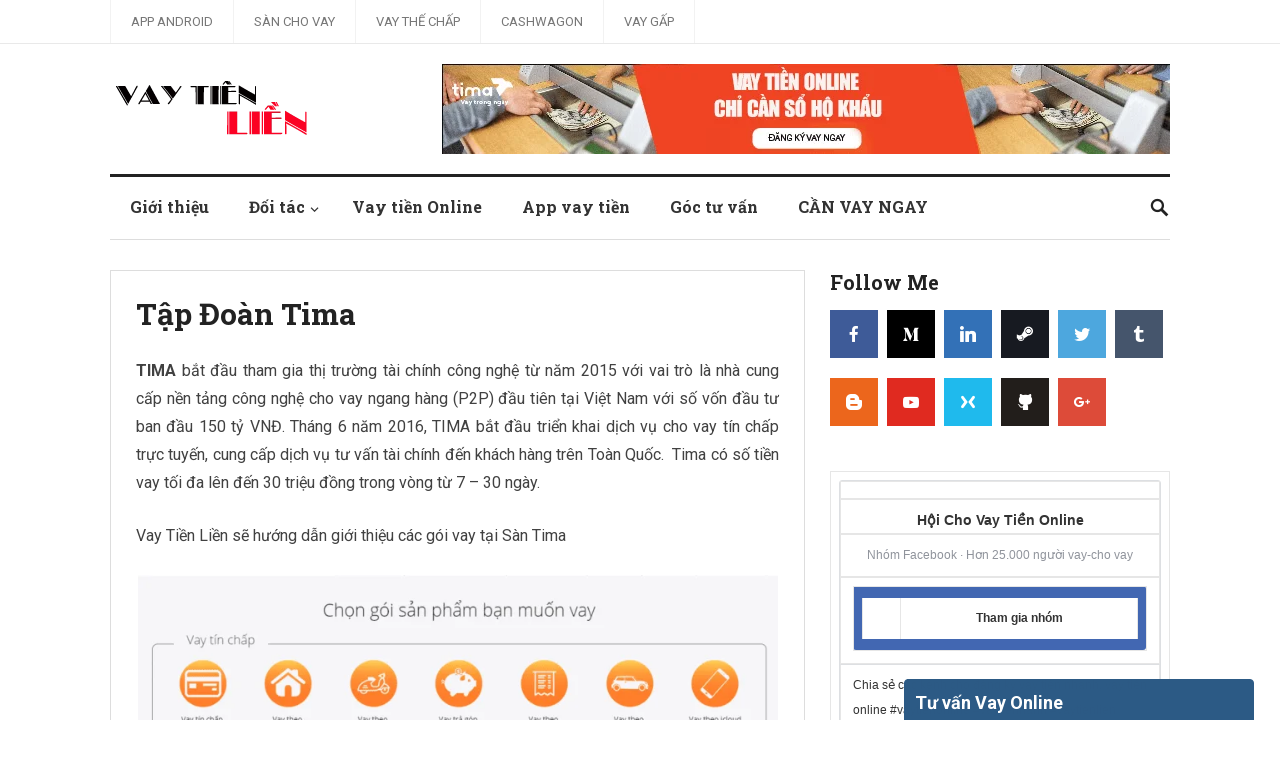

--- FILE ---
content_type: text/html; charset=UTF-8
request_url: https://vaytienlien.com/tap-doan-tima
body_size: 27241
content:
<!DOCTYPE html>
<html lang="vi">
<head>
<meta charset="UTF-8">
<meta name="viewport" content="width=device-width, initial-scale=1">
<meta http-equiv="X-UA-Compatible" content="IE=edge">
<meta name="google-site-verification" content="cIuPAVBgT0Aoi_9cg-il1sVRYAHm7i46ELM_S8ZPGhc" />
<meta name="HandheldFriendly" content="true">
<link rel="profile" href="http://gmpg.org/xfn/11">
<link rel="icon" type="image/png" href="http://vaytienlien.com/wp-content/uploads/2018/09/logo.png" />

<meta name='robots' content='index, follow, max-image-preview:large, max-snippet:-1, max-video-preview:-1' />

	<!-- This site is optimized with the Yoast SEO Premium plugin v22.9 (Yoast SEO v22.9) - https://yoast.com/wordpress/plugins/seo/ -->
	<title>Tập Đoàn Tima - Vay Tiền Liền</title><link rel="preload" as="style" href="https://fonts.googleapis.com/css?family=Roboto%20Slab%3A400%2C700%7CRoboto%3A400%2C400i%2C700%2C700i&#038;display=swap" /><link rel="stylesheet" href="https://fonts.googleapis.com/css?family=Roboto%20Slab%3A400%2C700%7CRoboto%3A400%2C400i%2C700%2C700i&#038;display=swap" media="print" onload="this.media='all'" /><noscript><link rel="stylesheet" href="https://fonts.googleapis.com/css?family=Roboto%20Slab%3A400%2C700%7CRoboto%3A400%2C400i%2C700%2C700i&#038;display=swap" /></noscript>
	<link rel="canonical" href="https://vaytienlien.com/tap-doan-tima" />
	<meta property="og:locale" content="vi_VN" />
	<meta property="og:type" content="article" />
	<meta property="og:title" content="Tập Đoàn Tima" />
	<meta property="og:description" content="TIMA bắt đầu tham gia thị trường tài chính công nghệ từ năm 2015 với vai trò là nhà cung cấp nền tảng công nghệ cho vay ngang hàng (P2P) đầu tiên tại Việt Nam với số vốn đầu..." />
	<meta property="og:url" content="https://vaytienlien.com/tap-doan-tima" />
	<meta property="og:site_name" content="Vay Tiền Liền" />
	<meta property="article:publisher" content="https://www.facebook.com/vaytienlienonline" />
	<meta property="article:modified_time" content="2019-03-15T02:40:57+00:00" />
	<meta property="og:image" content="http://vaytienlien.com/wp-content/uploads/2018/06/goivaytima-1024x605.png" />
	<meta name="twitter:card" content="summary_large_image" />
	<meta name="twitter:label1" content="Ước tính thời gian đọc" />
	<meta name="twitter:data1" content="13 phút" />
	<script type="application/ld+json" class="yoast-schema-graph">{"@context":"https://schema.org","@graph":[{"@type":"WebPage","@id":"https://vaytienlien.com/tap-doan-tima","url":"https://vaytienlien.com/tap-doan-tima","name":"Tập Đoàn Tima - Vay Tiền Liền","isPartOf":{"@id":"https://vaytienlien.com/#website"},"primaryImageOfPage":{"@id":"https://vaytienlien.com/tap-doan-tima#primaryimage"},"image":{"@id":"https://vaytienlien.com/tap-doan-tima#primaryimage"},"thumbnailUrl":"http://vaytienlien.com/wp-content/uploads/2018/06/goivaytima-1024x605.png","datePublished":"2018-08-30T13:49:38+00:00","dateModified":"2019-03-15T02:40:57+00:00","breadcrumb":{"@id":"https://vaytienlien.com/tap-doan-tima#breadcrumb"},"inLanguage":"vi","potentialAction":[{"@type":"ReadAction","target":["https://vaytienlien.com/tap-doan-tima"]}]},{"@type":"ImageObject","inLanguage":"vi","@id":"https://vaytienlien.com/tap-doan-tima#primaryimage","url":"http://vaytienlien.com/wp-content/uploads/2018/06/goivaytima-1024x605.png","contentUrl":"http://vaytienlien.com/wp-content/uploads/2018/06/goivaytima-1024x605.png"},{"@type":"BreadcrumbList","@id":"https://vaytienlien.com/tap-doan-tima#breadcrumb","itemListElement":[{"@type":"ListItem","position":1,"name":"Home","item":"https://vaytienlien.com/"},{"@type":"ListItem","position":2,"name":"Tập Đoàn Tima"}]},{"@type":"WebSite","@id":"https://vaytienlien.com/#website","url":"https://vaytienlien.com/","name":"Vay Tiền Liền","description":"Vay tiền online, Vay tiền nhanh, Vay tiền siêu tốc","publisher":{"@id":"https://vaytienlien.com/#organization"},"potentialAction":[{"@type":"SearchAction","target":{"@type":"EntryPoint","urlTemplate":"https://vaytienlien.com/?s={search_term_string}"},"query-input":"required name=search_term_string"}],"inLanguage":"vi"},{"@type":"Organization","@id":"https://vaytienlien.com/#organization","name":"vaytienonline","url":"https://vaytienlien.com/","logo":{"@type":"ImageObject","inLanguage":"vi","@id":"https://vaytienlien.com/#/schema/logo/image/","url":"https://vaytienlien.com/wp-content/uploads/2018/09/logo.png","contentUrl":"https://vaytienlien.com/wp-content/uploads/2018/09/logo.png","width":512,"height":512,"caption":"vaytienonline"},"image":{"@id":"https://vaytienlien.com/#/schema/logo/image/"},"sameAs":["https://www.facebook.com/vaytienlienonline"]}]}</script>
	<!-- / Yoast SEO Premium plugin. -->


<link href='https://fonts.gstatic.com' crossorigin rel='preconnect' />
<link rel="alternate" type="application/rss+xml" title="Dòng thông tin Vay Tiền Liền &raquo;" href="https://vaytienlien.com/feed" />
<link rel="alternate" type="application/rss+xml" title="Vay Tiền Liền &raquo; Dòng bình luận" href="https://vaytienlien.com/comments/feed" />
<link rel="alternate" title="oNhúng (JSON)" type="application/json+oembed" href="https://vaytienlien.com/wp-json/oembed/1.0/embed?url=https%3A%2F%2Fvaytienlien.com%2Ftap-doan-tima" />
<link rel="alternate" title="oNhúng (XML)" type="text/xml+oembed" href="https://vaytienlien.com/wp-json/oembed/1.0/embed?url=https%3A%2F%2Fvaytienlien.com%2Ftap-doan-tima&#038;format=xml" />
<!-- managing ads with Advanced Ads – https://wpadvancedads.com/ --><!--noptimize--><script>
					advanced_ads_ready=function(){var fns=[],listener,doc=typeof document==="object"&&document,hack=doc&&doc.documentElement.doScroll,domContentLoaded="DOMContentLoaded",loaded=doc&&(hack?/^loaded|^c/:/^loaded|^i|^c/).test(doc.readyState);if(!loaded&&doc){listener=function(){doc.removeEventListener(domContentLoaded,listener);window.removeEventListener("load",listener);loaded=1;while(listener=fns.shift())listener()};doc.addEventListener(domContentLoaded,listener);window.addEventListener("load",listener)}return function(fn){loaded?setTimeout(fn,0):fns.push(fn)}}();
			</script><!--/noptimize--><style id='wp-img-auto-sizes-contain-inline-css' type='text/css'>
img:is([sizes=auto i],[sizes^="auto," i]){contain-intrinsic-size:3000px 1500px}
/*# sourceURL=wp-img-auto-sizes-contain-inline-css */
</style>
<style id='wp-emoji-styles-inline-css' type='text/css'>

	img.wp-smiley, img.emoji {
		display: inline !important;
		border: none !important;
		box-shadow: none !important;
		height: 1em !important;
		width: 1em !important;
		margin: 0 0.07em !important;
		vertical-align: -0.1em !important;
		background: none !important;
		padding: 0 !important;
	}
/*# sourceURL=wp-emoji-styles-inline-css */
</style>
<style id='classic-theme-styles-inline-css' type='text/css'>
/*! This file is auto-generated */
.wp-block-button__link{color:#fff;background-color:#32373c;border-radius:9999px;box-shadow:none;text-decoration:none;padding:calc(.667em + 2px) calc(1.333em + 2px);font-size:1.125em}.wp-block-file__button{background:#32373c;color:#fff;text-decoration:none}
/*# sourceURL=/wp-includes/css/classic-themes.min.css */
</style>
<link data-minify="1" rel='stylesheet' id='dashicons-css' href='https://vaytienlien.com/wp-content/cache/min/1/wp-includes/css/dashicons.min.css?ver=1768560006' type='text/css' media='all' />
<link data-minify="1" rel='stylesheet' id='post-views-counter-frontend-css' href='https://vaytienlien.com/wp-content/cache/min/1/wp-content/plugins/post-views-counter/css/frontend.css?ver=1768560006' type='text/css' media='all' />
<link rel='stylesheet' id='ce_responsive-css' href='https://vaytienlien.com/wp-content/plugins/simple-embed-code/css/video-container.min.css?ver=6.9' type='text/css' media='all' />
<link data-minify="1" rel='stylesheet' id='SFSIPLUSmainCss-css' href='https://vaytienlien.com/wp-content/cache/min/1/wp-content/plugins/ultimate-social-media-plus/css/sfsi-style.css?ver=1768560006' type='text/css' media='all' />
<link data-minify="1" rel='stylesheet' id='makemoney-style-css' href='https://vaytienlien.com/wp-content/cache/min/1/wp-content/themes/makemoney/style.css?ver=1768560006' type='text/css' media='all' />
<link rel='stylesheet' id='superfish-style-css' href='https://vaytienlien.com/wp-content/themes/makemoney/assets/css/superfish.css?ver=6.9' type='text/css' media='all' />
<link data-minify="1" rel='stylesheet' id='genericons-style-css' href='https://vaytienlien.com/wp-content/cache/min/1/wp-content/themes/makemoney/genericons/genericons.css?ver=1768560006' type='text/css' media='all' />
<link data-minify="1" rel='stylesheet' id='responsive-style-css' href='https://vaytienlien.com/wp-content/cache/min/1/wp-content/themes/makemoney/responsive.css?ver=1768560006' type='text/css' media='all' />
<link data-minify="1" rel='stylesheet' id='meks-social-widget-css' href='https://vaytienlien.com/wp-content/cache/min/1/wp-content/plugins/meks-smart-social-widget/css/style.css?ver=1768560006' type='text/css' media='all' />
<link data-minify="1" rel='stylesheet' id='sticky_popup-style-css' href='https://vaytienlien.com/wp-content/cache/min/1/wp-content/plugins/sticky-popup/css/sticky-popup.css?ver=1768560006' type='text/css' media='all' />
<link data-minify="1" rel='stylesheet' id='fixedtoc-style-css' href='https://vaytienlien.com/wp-content/cache/min/1/wp-content/plugins/fixed-toc/frontend/assets/css/ftoc.min.css?ver=1768586568' type='text/css' media='all' />
<style id='fixedtoc-style-inline-css' type='text/css'>
.ftwp-in-post#ftwp-container-outer { height: auto; } .ftwp-in-post#ftwp-container-outer.ftwp-float-center { width: auto; } #ftwp-container.ftwp-wrap #ftwp-contents { width: 250px; height: auto; } .ftwp-in-post#ftwp-container-outer #ftwp-contents { height: auto; } .ftwp-in-post#ftwp-container-outer.ftwp-float-center #ftwp-contents { width: auto; } #ftwp-container.ftwp-wrap #ftwp-trigger { width: 50px; height: 50px; font-size: 30px; } #ftwp-container #ftwp-trigger.ftwp-border-medium { font-size: 29px; } #ftwp-container.ftwp-wrap #ftwp-header { font-size: 22px; font-family: inherit; } #ftwp-container.ftwp-wrap #ftwp-header-title { font-weight: bold; } #ftwp-container.ftwp-wrap #ftwp-list { font-size: 14px; font-family: inherit; } #ftwp-container #ftwp-list.ftwp-liststyle-decimal .ftwp-anchor::before { font-size: 14px; } #ftwp-container #ftwp-list.ftwp-strong-first>.ftwp-item>.ftwp-anchor .ftwp-text { font-size: 15.4px; } #ftwp-container #ftwp-list.ftwp-strong-first.ftwp-liststyle-decimal>.ftwp-item>.ftwp-anchor::before { font-size: 15.4px; } #ftwp-container.ftwp-wrap #ftwp-trigger { color: #333; background: rgba(243,243,243,0.95); } #ftwp-container.ftwp-wrap #ftwp-trigger { border-color: rgba(51,51,51,0.95); } #ftwp-container.ftwp-wrap #ftwp-contents { border-color: rgba(51,51,51,0.95); } #ftwp-container.ftwp-wrap #ftwp-header { color: #333; background: rgba(243,243,243,0.95); } #ftwp-container.ftwp-wrap #ftwp-contents:hover #ftwp-header { background: #f3f3f3; } #ftwp-container.ftwp-wrap #ftwp-list { color: #333; background: rgba(243,243,243,0.95); } #ftwp-container.ftwp-wrap #ftwp-contents:hover #ftwp-list { background: #f3f3f3; } #ftwp-container.ftwp-wrap #ftwp-list .ftwp-anchor:hover { color: #00A368; } #ftwp-container.ftwp-wrap #ftwp-list .ftwp-anchor:focus, #ftwp-container.ftwp-wrap #ftwp-list .ftwp-active, #ftwp-container.ftwp-wrap #ftwp-list .ftwp-active:hover { color: #fff; } #ftwp-container.ftwp-wrap #ftwp-list .ftwp-text::before { background: rgba(221,51,51,0.95); } .ftwp-heading-target::before { background: rgba(221,51,51,0.95); }
/*# sourceURL=fixedtoc-style-inline-css */
</style>
<script type="text/javascript" src="https://vaytienlien.com/wp-includes/js/jquery/jquery.min.js?ver=3.7.1" id="jquery-core-js"></script>
<script type="text/javascript" src="https://vaytienlien.com/wp-includes/js/jquery/jquery-migrate.min.js?ver=3.4.1" id="jquery-migrate-js"></script>
<script data-minify="1" type="text/javascript" src="https://vaytienlien.com/wp-content/cache/min/1/wp-content/plugins/sticky-popup/js/modernizr.custom.js?ver=1768560006" id="sticky_popup-modernizr-script-js"></script>
<link rel="https://api.w.org/" href="https://vaytienlien.com/wp-json/" /><link rel="alternate" title="JSON" type="application/json" href="https://vaytienlien.com/wp-json/wp/v2/pages/126" /><link rel="EditURI" type="application/rsd+xml" title="RSD" href="https://vaytienlien.com/xmlrpc.php?rsd" />
<meta name="generator" content="WordPress 6.9" />
<link rel='shortlink' href='https://vaytienlien.com/?p=126' />
<!-- Start Genie WP Favicon -->
<link rel="shortcut icon" href="https://vaytienlien.com/wp-content/uploads/gwpf_icon/favicon.png" />
<link rel="apple-touch-icon" href="https://vaytienlien.com/wp-content/uploads/gwpf_icon/favicon.png" />
<!-- End Genie WP Favicon -->
    	<script>
			jQuery(document).ready(function(e) {
                jQuery("body").addClass("sfsi_plus_3.09")
            });
			function sfsi_plus_processfurther(ref) {
				var feed_id = '[base64]';
				var feedtype = 8;
				var email = jQuery(ref).find('input[name="data[Widget][email]"]').val();
				var filter = /^([a-zA-Z0-9_\.\-])+\@(([a-zA-Z0-9\-])+\.)+([a-zA-Z0-9]{2,4})+$/;
				if ((email != "Enter your email") && (filter.test(email))) {
					if (feedtype == "8") {
						var url = "https://www.specificfeeds.com/widgets/subscribeWidget/"+feed_id+"/"+feedtype;
						window.open('', "popupwindow", "scrollbars=yes,width=1080,height=760");
						ref.target="popupwindow";
						ref.action=url;
						return true;
					}else{
						return false;
					}
				} else {
					alert("Please enter email address");
					jQuery(ref).find('input[name="data[Widget][email]"]').focus();
					return false;
				}
			}
		</script>
    	<style type="text/css" aria-selected="true">
			.sfsi_plus_subscribe_Popinner
			{
								width: 100% !important;
				height: auto !important;
												border: 1px solid #b5b5b5 !important;
								padding: 18px 0px !important;
				background-color: #ffffff !important;
			}
			.sfsi_plus_subscribe_Popinner form
			{
				margin: 0 20px !important;
			}
			.sfsi_plus_subscribe_Popinner h5
			{
				font-family: Helvetica,Arial,sans-serif !important;
								font-weight: bold !important;
								color: #000000 !important;
				font-size: 16px !important;
				text-align: center !important;
				margin: 0 0 10px !important;
    			padding: 0 !important;
			}
			.sfsi_plus_subscription_form_field {
				margin: 5px 0 !important;
				width: 100% !important;
				display: inline-flex;
				display: -webkit-inline-flex;
			}
			.sfsi_plus_subscription_form_field input {
				width: 100% !important;
				padding: 10px 0px !important;
			}
			.sfsi_plus_subscribe_Popinner input[type=email]
			{
				font-family: Helvetica,Arial,sans-serif !important;
								font-style: normal !important;
								color:  !important;
				font-size: 14px !important;
				text-align: center !important;
			}
			.sfsi_plus_subscribe_Popinner input[type=email]::-webkit-input-placeholder {
			   font-family: Helvetica,Arial,sans-serif !important;
								font-style: normal !important;
								color:  !important;
				font-size: 14px !important;
				text-align: center !important;
			}
			
			.sfsi_plus_subscribe_Popinner input[type=email]:-moz-placeholder { /* Firefox 18- */
			    font-family: Helvetica,Arial,sans-serif !important;
								font-style: normal !important;
								color:  !important;
				font-size: 14px !important;
				text-align: center !important;
			}
			
			.sfsi_plus_subscribe_Popinner input[type=email]::-moz-placeholder {  /* Firefox 19+ */
			    font-family: Helvetica,Arial,sans-serif !important;
								font-style: normal !important;
								color:  !important;
				font-size: 14px !important;
				text-align: center !important;
			}
			
			.sfsi_plus_subscribe_Popinner input[type=email]:-ms-input-placeholder {  
			  	font-family: Helvetica,Arial,sans-serif !important;
								font-style: normal !important;
								color:  !important;
				font-size: 14px !important;
				text-align: center !important;
			}
			.sfsi_plus_subscribe_Popinner input[type=submit]
			{
				font-family: Helvetica,Arial,sans-serif !important;
								font-weight: bold !important;
								color: #000000 !important;
				font-size: 16px !important;
				text-align: center !important;
				background-color: #dedede !important;
			}
		</style>
	<meta name="[base64]" content="xK9M89bjqxV1nf1jFL7a"/><!-- Analytics by WP-Statistics v12.6.7 - https://wp-statistics.com/ -->
		<style type="text/css">
			.sticky-popup .popup-header
			{
							background-color : #2C5A85;		
										background-color : #2c5a85;		
						
		}
		.popup-title
		{
							color : #ffffff;		
					}
				</style>
				<style type="text/css" id="wp-custom-css">
			.sidebar .widget{
	padding:0;
	border:0;
}		</style>
		<script type="text/JavaScript">
	function killCopy(e){
		return false;
	}
	function reEnable(){
		return true;
	}
	document.onselectstart=new Function ("return false")
	if (window.sidebar){
		document.onmousedown=killCopy;
		document.onclick=reEnable;
	}
	</script>
	<script type="text/JavaScript">
	var message="NoRightClicking"; function defeatIE() {if (document.all) {(message);return false;}} function defeatNS(e) {if (document.layers||(document.getElementById&&!document.all)) { if (e.which==2||e.which==3) {(message);return false;}}} if (document.layers) {document.captureEvents(Event.MOUSEDOWN);document.onmousedown=defeatNS;} else{document.onmouseup=defeatNS;document.oncontextmenu=defeatIE;} document.oncontextmenu=new Function("return false") 
	</script>
<style type="text/css">
  body{
	-webkit-touch-callout: none;
	-webkit-user-select: none;
	-moz-user-select: none;
	-ms-user-select: none;
	-o-user-select: none;
	user-select: none;
	}
  a,a:hover{
   text-decoration:none;
   color:#000;
  }
  </style>
  <script data-minify="1" type="text/javascript" src="https://vaytienlien.com/wp-content/cache/min/1/customer-chats/customer_chat_MhNogAMyrd5b9796fe35472.js?ver=1768560006"></script>
  

<!-- Global site tag (gtag.js) - Google Ads: 962210345 -->
<script async src="https://www.googletagmanager.com/gtag/js?id=AW-962210345"></script>
<script>
  window.dataLayer = window.dataLayer || [];
  function gtag(){dataLayer.push(arguments);}
  gtag('js', new Date());
  gtag('config', 'AW-962210345');
</script>


<style id='global-styles-inline-css' type='text/css'>
:root{--wp--preset--aspect-ratio--square: 1;--wp--preset--aspect-ratio--4-3: 4/3;--wp--preset--aspect-ratio--3-4: 3/4;--wp--preset--aspect-ratio--3-2: 3/2;--wp--preset--aspect-ratio--2-3: 2/3;--wp--preset--aspect-ratio--16-9: 16/9;--wp--preset--aspect-ratio--9-16: 9/16;--wp--preset--color--black: #000000;--wp--preset--color--cyan-bluish-gray: #abb8c3;--wp--preset--color--white: #ffffff;--wp--preset--color--pale-pink: #f78da7;--wp--preset--color--vivid-red: #cf2e2e;--wp--preset--color--luminous-vivid-orange: #ff6900;--wp--preset--color--luminous-vivid-amber: #fcb900;--wp--preset--color--light-green-cyan: #7bdcb5;--wp--preset--color--vivid-green-cyan: #00d084;--wp--preset--color--pale-cyan-blue: #8ed1fc;--wp--preset--color--vivid-cyan-blue: #0693e3;--wp--preset--color--vivid-purple: #9b51e0;--wp--preset--gradient--vivid-cyan-blue-to-vivid-purple: linear-gradient(135deg,rgb(6,147,227) 0%,rgb(155,81,224) 100%);--wp--preset--gradient--light-green-cyan-to-vivid-green-cyan: linear-gradient(135deg,rgb(122,220,180) 0%,rgb(0,208,130) 100%);--wp--preset--gradient--luminous-vivid-amber-to-luminous-vivid-orange: linear-gradient(135deg,rgb(252,185,0) 0%,rgb(255,105,0) 100%);--wp--preset--gradient--luminous-vivid-orange-to-vivid-red: linear-gradient(135deg,rgb(255,105,0) 0%,rgb(207,46,46) 100%);--wp--preset--gradient--very-light-gray-to-cyan-bluish-gray: linear-gradient(135deg,rgb(238,238,238) 0%,rgb(169,184,195) 100%);--wp--preset--gradient--cool-to-warm-spectrum: linear-gradient(135deg,rgb(74,234,220) 0%,rgb(151,120,209) 20%,rgb(207,42,186) 40%,rgb(238,44,130) 60%,rgb(251,105,98) 80%,rgb(254,248,76) 100%);--wp--preset--gradient--blush-light-purple: linear-gradient(135deg,rgb(255,206,236) 0%,rgb(152,150,240) 100%);--wp--preset--gradient--blush-bordeaux: linear-gradient(135deg,rgb(254,205,165) 0%,rgb(254,45,45) 50%,rgb(107,0,62) 100%);--wp--preset--gradient--luminous-dusk: linear-gradient(135deg,rgb(255,203,112) 0%,rgb(199,81,192) 50%,rgb(65,88,208) 100%);--wp--preset--gradient--pale-ocean: linear-gradient(135deg,rgb(255,245,203) 0%,rgb(182,227,212) 50%,rgb(51,167,181) 100%);--wp--preset--gradient--electric-grass: linear-gradient(135deg,rgb(202,248,128) 0%,rgb(113,206,126) 100%);--wp--preset--gradient--midnight: linear-gradient(135deg,rgb(2,3,129) 0%,rgb(40,116,252) 100%);--wp--preset--font-size--small: 13px;--wp--preset--font-size--medium: 20px;--wp--preset--font-size--large: 36px;--wp--preset--font-size--x-large: 42px;--wp--preset--spacing--20: 0.44rem;--wp--preset--spacing--30: 0.67rem;--wp--preset--spacing--40: 1rem;--wp--preset--spacing--50: 1.5rem;--wp--preset--spacing--60: 2.25rem;--wp--preset--spacing--70: 3.38rem;--wp--preset--spacing--80: 5.06rem;--wp--preset--shadow--natural: 6px 6px 9px rgba(0, 0, 0, 0.2);--wp--preset--shadow--deep: 12px 12px 50px rgba(0, 0, 0, 0.4);--wp--preset--shadow--sharp: 6px 6px 0px rgba(0, 0, 0, 0.2);--wp--preset--shadow--outlined: 6px 6px 0px -3px rgb(255, 255, 255), 6px 6px rgb(0, 0, 0);--wp--preset--shadow--crisp: 6px 6px 0px rgb(0, 0, 0);}:where(.is-layout-flex){gap: 0.5em;}:where(.is-layout-grid){gap: 0.5em;}body .is-layout-flex{display: flex;}.is-layout-flex{flex-wrap: wrap;align-items: center;}.is-layout-flex > :is(*, div){margin: 0;}body .is-layout-grid{display: grid;}.is-layout-grid > :is(*, div){margin: 0;}:where(.wp-block-columns.is-layout-flex){gap: 2em;}:where(.wp-block-columns.is-layout-grid){gap: 2em;}:where(.wp-block-post-template.is-layout-flex){gap: 1.25em;}:where(.wp-block-post-template.is-layout-grid){gap: 1.25em;}.has-black-color{color: var(--wp--preset--color--black) !important;}.has-cyan-bluish-gray-color{color: var(--wp--preset--color--cyan-bluish-gray) !important;}.has-white-color{color: var(--wp--preset--color--white) !important;}.has-pale-pink-color{color: var(--wp--preset--color--pale-pink) !important;}.has-vivid-red-color{color: var(--wp--preset--color--vivid-red) !important;}.has-luminous-vivid-orange-color{color: var(--wp--preset--color--luminous-vivid-orange) !important;}.has-luminous-vivid-amber-color{color: var(--wp--preset--color--luminous-vivid-amber) !important;}.has-light-green-cyan-color{color: var(--wp--preset--color--light-green-cyan) !important;}.has-vivid-green-cyan-color{color: var(--wp--preset--color--vivid-green-cyan) !important;}.has-pale-cyan-blue-color{color: var(--wp--preset--color--pale-cyan-blue) !important;}.has-vivid-cyan-blue-color{color: var(--wp--preset--color--vivid-cyan-blue) !important;}.has-vivid-purple-color{color: var(--wp--preset--color--vivid-purple) !important;}.has-black-background-color{background-color: var(--wp--preset--color--black) !important;}.has-cyan-bluish-gray-background-color{background-color: var(--wp--preset--color--cyan-bluish-gray) !important;}.has-white-background-color{background-color: var(--wp--preset--color--white) !important;}.has-pale-pink-background-color{background-color: var(--wp--preset--color--pale-pink) !important;}.has-vivid-red-background-color{background-color: var(--wp--preset--color--vivid-red) !important;}.has-luminous-vivid-orange-background-color{background-color: var(--wp--preset--color--luminous-vivid-orange) !important;}.has-luminous-vivid-amber-background-color{background-color: var(--wp--preset--color--luminous-vivid-amber) !important;}.has-light-green-cyan-background-color{background-color: var(--wp--preset--color--light-green-cyan) !important;}.has-vivid-green-cyan-background-color{background-color: var(--wp--preset--color--vivid-green-cyan) !important;}.has-pale-cyan-blue-background-color{background-color: var(--wp--preset--color--pale-cyan-blue) !important;}.has-vivid-cyan-blue-background-color{background-color: var(--wp--preset--color--vivid-cyan-blue) !important;}.has-vivid-purple-background-color{background-color: var(--wp--preset--color--vivid-purple) !important;}.has-black-border-color{border-color: var(--wp--preset--color--black) !important;}.has-cyan-bluish-gray-border-color{border-color: var(--wp--preset--color--cyan-bluish-gray) !important;}.has-white-border-color{border-color: var(--wp--preset--color--white) !important;}.has-pale-pink-border-color{border-color: var(--wp--preset--color--pale-pink) !important;}.has-vivid-red-border-color{border-color: var(--wp--preset--color--vivid-red) !important;}.has-luminous-vivid-orange-border-color{border-color: var(--wp--preset--color--luminous-vivid-orange) !important;}.has-luminous-vivid-amber-border-color{border-color: var(--wp--preset--color--luminous-vivid-amber) !important;}.has-light-green-cyan-border-color{border-color: var(--wp--preset--color--light-green-cyan) !important;}.has-vivid-green-cyan-border-color{border-color: var(--wp--preset--color--vivid-green-cyan) !important;}.has-pale-cyan-blue-border-color{border-color: var(--wp--preset--color--pale-cyan-blue) !important;}.has-vivid-cyan-blue-border-color{border-color: var(--wp--preset--color--vivid-cyan-blue) !important;}.has-vivid-purple-border-color{border-color: var(--wp--preset--color--vivid-purple) !important;}.has-vivid-cyan-blue-to-vivid-purple-gradient-background{background: var(--wp--preset--gradient--vivid-cyan-blue-to-vivid-purple) !important;}.has-light-green-cyan-to-vivid-green-cyan-gradient-background{background: var(--wp--preset--gradient--light-green-cyan-to-vivid-green-cyan) !important;}.has-luminous-vivid-amber-to-luminous-vivid-orange-gradient-background{background: var(--wp--preset--gradient--luminous-vivid-amber-to-luminous-vivid-orange) !important;}.has-luminous-vivid-orange-to-vivid-red-gradient-background{background: var(--wp--preset--gradient--luminous-vivid-orange-to-vivid-red) !important;}.has-very-light-gray-to-cyan-bluish-gray-gradient-background{background: var(--wp--preset--gradient--very-light-gray-to-cyan-bluish-gray) !important;}.has-cool-to-warm-spectrum-gradient-background{background: var(--wp--preset--gradient--cool-to-warm-spectrum) !important;}.has-blush-light-purple-gradient-background{background: var(--wp--preset--gradient--blush-light-purple) !important;}.has-blush-bordeaux-gradient-background{background: var(--wp--preset--gradient--blush-bordeaux) !important;}.has-luminous-dusk-gradient-background{background: var(--wp--preset--gradient--luminous-dusk) !important;}.has-pale-ocean-gradient-background{background: var(--wp--preset--gradient--pale-ocean) !important;}.has-electric-grass-gradient-background{background: var(--wp--preset--gradient--electric-grass) !important;}.has-midnight-gradient-background{background: var(--wp--preset--gradient--midnight) !important;}.has-small-font-size{font-size: var(--wp--preset--font-size--small) !important;}.has-medium-font-size{font-size: var(--wp--preset--font-size--medium) !important;}.has-large-font-size{font-size: var(--wp--preset--font-size--large) !important;}.has-x-large-font-size{font-size: var(--wp--preset--font-size--x-large) !important;}
/*# sourceURL=global-styles-inline-css */
</style>
<link data-minify="1" rel='stylesheet' id='su-icons-css' href='https://vaytienlien.com/wp-content/cache/min/1/wp-content/plugins/shortcodes-ultimate/includes/css/icons.css?ver=1768565887' type='text/css' media='all' />
<link data-minify="1" rel='stylesheet' id='su-shortcodes-css' href='https://vaytienlien.com/wp-content/cache/min/1/wp-content/plugins/shortcodes-ultimate/includes/css/shortcodes.css?ver=1768565887' type='text/css' media='all' />
</head>

<body class="wp-singular page-template-default page page-id-126 wp-theme-makemoney has-ftoc">
<div id="page" class="site">

	<header id="masthead" class="site-header clear">

		<div id="top-bar" class="clear">

			<div class="container">

			<nav id="primary-nav" class="main-navigation">

				<div class="menu-primary-container"><ul id="primary-menu" class="sf-menu"><li id="menu-item-211" class="menu-item menu-item-type-custom menu-item-object-custom menu-item-211"><a href="https://play.google.com/store/apps/details?id=com.vaytienlien">App Android</a></li>
<li id="menu-item-212" class="menu-item menu-item-type-custom menu-item-object-custom menu-item-212"><a href="https://vaytienlien.com/go/tima">Sàn Cho Vay</a></li>
<li id="menu-item-214" class="menu-item menu-item-type-custom menu-item-object-custom menu-item-214"><a href="https://vaytienlien.com/cac-don-vi-cho-vay-cam-do-vay-the-chap.html">Vay Thế Chấp</a></li>
<li id="menu-item-519" class="menu-item menu-item-type-custom menu-item-object-custom menu-item-519"><a href="https://vaytienlien.com/go/cashwagon">CashWagon</a></li>
<li id="menu-item-739" class="menu-item menu-item-type-custom menu-item-object-custom menu-item-739"><a href="https://vaytienlien.com/go/uvay">Vay Gấp</a></li>
</ul></div>
			</nav><!-- #primary-nav -->

			
			<span class="header-social">

				
				
								
				
				
								
									

			</span>

			
			</div><!-- .container -->

		</div><!-- .top-bar -->

		<div class="site-start container clear">

			<div class="site-branding">

								
				<div id="logo">
					<span class="helper"></span>
					<a href="https://vaytienlien.com/" rel="home">
						<img src="http://vaytienlien.com/wp-content/uploads/2018/09/logo-1.png" alt=""/>
					</a>
				</div><!-- #logo -->

				
			</div><!-- .site-branding -->
		
			<div id="happythemes-ad-2" class="header-ad widget_ad ad-widget"><div class="adwidget"><a title="Vay tiền online nhanh uy tín" target="_blank" href="https://www.topvaytien.com/vay-tien-online/" ><img src="http://vaytienlien.com/wp-content/uploads/2018/12/tima_vaytiensohokhau.png" alt="vay tiền online" /></a></div></div>	

			<span class="mobile-menu-icon">
				<span class="menu-icon-open">Menu</span>
				<span class="menu-icon-close"><span class="genericon genericon-close"></span></span>		
			</span>		

		</div><!-- .site-start -->

		<div id="secondary-bar" class="container clear">

			<nav id="secondary-nav" class="secondary-navigation">

				<div class="menu-menu-top-container"><ul id="secondary-menu" class="sf-menu"><li id="menu-item-271" class="menu-item menu-item-type-post_type menu-item-object-post menu-item-271"><a href="https://vaytienlien.com/vay-tien-online.html">Giới thiệu</a></li>
<li id="menu-item-174" class="menu-item menu-item-type-custom menu-item-object-custom current-menu-ancestor current-menu-parent menu-item-has-children menu-item-174"><a href="#">Đối tác</a>
<ul class="sub-menu">
	<li id="menu-item-185" class="menu-item menu-item-type-post_type menu-item-object-page current-menu-item page_item page-item-126 current_page_item menu-item-185"><a href="https://vaytienlien.com/tap-doan-tima" aria-current="page">Tập Đoàn Tima</a></li>
	<li id="menu-item-175" class="menu-item menu-item-type-post_type menu-item-object-page menu-item-175"><a href="https://vaytienlien.com/dcredit">DCredit</a></li>
	<li id="menu-item-176" class="menu-item menu-item-type-post_type menu-item-object-page menu-item-176"><a href="https://vaytienlien.com/viet-money">Viet Money</a></li>
	<li id="menu-item-177" class="menu-item menu-item-type-post_type menu-item-object-page menu-item-177"><a href="https://vaytienlien.com/prudential-finance">Prudential Finance</a></li>
	<li id="menu-item-178" class="menu-item menu-item-type-post_type menu-item-object-page menu-item-178"><a href="https://vaytienlien.com/citibank">Citibank</a></li>
	<li id="menu-item-179" class="menu-item menu-item-type-post_type menu-item-object-page menu-item-179"><a href="https://vaytienlien.com/f88">Vay thế chấp F88</a></li>
	<li id="menu-item-180" class="menu-item menu-item-type-post_type menu-item-object-page menu-item-180"><a href="https://vaytienlien.com/vp-bank">VP Bank</a></li>
	<li id="menu-item-181" class="menu-item menu-item-type-post_type menu-item-object-page menu-item-181"><a href="https://vaytienlien.com/dong-shop-sun">Đồng Shop Sun</a></li>
	<li id="menu-item-182" class="menu-item menu-item-type-post_type menu-item-object-page menu-item-182"><a href="https://vaytienlien.com/doctor-dong">Doctor Đồng</a></li>
	<li id="menu-item-183" class="menu-item menu-item-type-post_type menu-item-object-page menu-item-183"><a href="https://vaytienlien.com/ocb-ngan-hang-phuong-dong">OCB Bank</a></li>
	<li id="menu-item-184" class="menu-item menu-item-type-post_type menu-item-object-page menu-item-184"><a href="https://vaytienlien.com/mcredit">MCredit</a></li>
	<li id="menu-item-541" class="menu-item menu-item-type-post_type menu-item-object-page menu-item-541"><a href="https://vaytienlien.com/cashwagon">CashWagon</a></li>
	<li id="menu-item-540" class="menu-item menu-item-type-post_type menu-item-object-page menu-item-540"><a href="https://vaytienlien.com/vietstar">VietStar</a></li>
</ul>
</li>
<li id="menu-item-13" class="menu-item menu-item-type-taxonomy menu-item-object-category menu-item-13"><a href="https://vaytienlien.com/vay-tien">Vay tiền Online</a></li>
<li id="menu-item-979" class="menu-item menu-item-type-custom menu-item-object-custom menu-item-979"><a href="https://www.topvaytien.com/app-vay-tien/">App vay tiền</a></li>
<li id="menu-item-285" class="menu-item menu-item-type-taxonomy menu-item-object-category menu-item-285"><a href="https://vaytienlien.com/goc-tu-van">Góc tư vấn</a></li>
<li id="menu-item-849" class="menu-item menu-item-type-custom menu-item-object-custom menu-item-849"><a href="/vaynhanh">CẦN VAY NGAY</a></li>
</ul></div>
			</nav><!-- #secondary-nav -->

							
				<span class="search-icon">
					<span class="genericon genericon-search"></span>
					<span class="genericon genericon-close"></span>			
				</span>

				

			
				<div class="header-search">
					<form id="searchform" method="get" action="https://vaytienlien.com/">
						<input type="search" name="s" class="search-input" placeholder="Search for..." autocomplete="off">
						<button type="submit" class="search-submit">Search</button>		
					</form>
				</div><!-- .header-search -->

								

		</div><!-- .secondary-bar -->

		<div class="mobile-menu clear">

			<div class="container">

			<div class="menu-left"><h3>Pages</h3><div class="menu-primary-container"><ul id="primary-mobile-menu" class=""><li class="menu-item menu-item-type-custom menu-item-object-custom menu-item-211"><a href="https://play.google.com/store/apps/details?id=com.vaytienlien">App Android</a></li>
<li class="menu-item menu-item-type-custom menu-item-object-custom menu-item-212"><a href="https://vaytienlien.com/go/tima">Sàn Cho Vay</a></li>
<li class="menu-item menu-item-type-custom menu-item-object-custom menu-item-214"><a href="https://vaytienlien.com/cac-don-vi-cho-vay-cam-do-vay-the-chap.html">Vay Thế Chấp</a></li>
<li class="menu-item menu-item-type-custom menu-item-object-custom menu-item-519"><a href="https://vaytienlien.com/go/cashwagon">CashWagon</a></li>
<li class="menu-item menu-item-type-custom menu-item-object-custom menu-item-739"><a href="https://vaytienlien.com/go/uvay">Vay Gấp</a></li>
</ul></div></div><div class="menu-right"><h3>Categories</h3><div class="menu-menu-top-container"><ul id="secondary-mobile-menu" class=""><li class="menu-item menu-item-type-post_type menu-item-object-post menu-item-271"><a href="https://vaytienlien.com/vay-tien-online.html">Giới thiệu</a></li>
<li class="menu-item menu-item-type-custom menu-item-object-custom current-menu-ancestor current-menu-parent menu-item-174"><a href="#">Đối tác</a></li>
<li class="menu-item menu-item-type-taxonomy menu-item-object-category menu-item-13"><a href="https://vaytienlien.com/vay-tien">Vay tiền Online</a></li>
<li class="menu-item menu-item-type-custom menu-item-object-custom menu-item-979"><a href="https://www.topvaytien.com/app-vay-tien/">App vay tiền</a></li>
<li class="menu-item menu-item-type-taxonomy menu-item-object-category menu-item-285"><a href="https://vaytienlien.com/goc-tu-van">Góc tư vấn</a></li>
<li class="menu-item menu-item-type-custom menu-item-object-custom menu-item-849"><a href="/vaynhanh">CẦN VAY NGAY</a></li>
</ul></div></div>
			</div><!-- .container -->

		</div><!-- .mobile-menu -->				

	</header><!-- #masthead -->

	<div id="content" class="site-content container clear">

	<div id="primary" class="content-area">
		<main id="main" class="site-main" >

			
<article id="post-126" class="post-126 page type-page status-publish hentry post-ftoc">
	<header class="entry-header">
		<h1 class="page-title">Tập Đoàn Tima</h1>	</header><!-- .entry-header -->

	<div class="entry-content">
		<div id="ftwp-postcontent"><p style="text-align: justify;"><strong>TIMA</strong> bắt đầu tham gia thị trường tài chính công nghệ từ năm 2015 với vai trò là nhà cung cấp nền tảng công nghệ cho vay ngang hàng (P2P) đầu tiên tại Việt Nam với số vốn đầu tư ban đầu 150 tỷ VNĐ. Tháng 6 năm 2016, TIMA bắt đầu triển khai dịch vụ cho <span class="bold_text">vay tín chấp trực</span><span class="bold_text"> tuyến</span>, cung cấp dịch vụ tư vấn tài chính đến khách hàng trên Toàn Quốc.  <span class="bold_text">Tima</span> có số tiền vay tối đa lên đến 30 triệu đồng trong vòng từ 7 &#8211; 30 ngày.</p>
<p style="text-align: justify;">Vay Tiền Liền sẽ hướng dẫn giới thiệu các gói vay tại Sàn Tima</p>
<p><img decoding="async" class="aligncenter wp-image-17 size-large" src="https://vaytienlien.com/wp-content/uploads/2018/06/goivaytima-1024x605.png" alt="" width="640" height="378" srcset="https://vaytienlien.com/wp-content/uploads/2018/06/goivaytima.png 1024w, https://vaytienlien.com/wp-content/uploads/2018/06/goivaytima-300x177.png 300w, https://vaytienlien.com/wp-content/uploads/2018/06/goivaytima-768x454.png 768w" sizes="(max-width: 640px) 100vw, 640px" /></p>
<div id="ftwp-container-outer" class="ftwp-in-post ftwp-float-center"><div id="ftwp-container" class="ftwp-wrap ftwp-hidden-state ftwp-minimize ftwp-middle-left"><button type="button" id="ftwp-trigger" class="ftwp-shape-round ftwp-border-medium" title="click To Maximize The Table Of Contents"><span class="ftwp-trigger-icon ftwp-icon-number"></span></button><nav id="ftwp-contents" class="ftwp-shape-square ftwp-border-medium"><header id="ftwp-header"><span id="ftwp-header-control" class="ftwp-icon-number"></span><button type="button" id="ftwp-header-minimize" aria-labelledby="ftwp-header-title"></button><h3 id="ftwp-header-title">Nội Dung</h3></header><ol id="ftwp-list" class="ftwp-liststyle-decimal ftwp-effect-bounce-to-right ftwp-list-nest ftwp-strong-first ftwp-colexp ftwp-colexp-icon"><li class="ftwp-item"><a class="ftwp-anchor" href="#vay-bang-cmnd-va-so-ho-khau"><span class="ftwp-text">Vay bằng CMND và Sổ hộ khẩu</span></a></li><li class="ftwp-item"><a class="ftwp-anchor" href="#vay-the-chap-tai-san"><span class="ftwp-text">Vay thế chấp tài sản</span></a></li></ol></nav></div></div><h4 id="vay-bang-cmnd-va-so-ho-khau" class="ftwp-heading">Vay bằng CMND và Sổ hộ khẩu</h4>
<p>Bạn có thể vay được số tiền lớn là 10-50 triệu trong kì hạn 10-100 ngày<br />
&#8211; Có rất nhiều hình thức vay để bạn chọn.<br />
&#8211; Kì hạn linh hoạt<br />
&#8211; Lãi suất thấp<br />
Đăng ký online, duyệt và giải ngân trong ngày<br />
Sau khi bạn đăng ký xong, tổng đài sẽ gọi lại cho bạn để tư vấn, hướng dẫn bạn hiểu cặn kẽ về khoản vay, số tiền góp, lãi suất theo gói vay bạn đã đăng ký<br />
Nếu sau khi nghe tư vấn xong mà bạn cảm thấy không phù hợp thì bạn có thể không vay và chọn gói vay khác nhé</p>
<p><strong>Có các gói vay như sau:</strong></p>
<p><strong>1=Vay theo lương</strong><br />
&#8211; Số tiền vay được: 5- 50 triệu<br />
&#8211; Kì hạn vay: 10 &#8211; 90 ngày<br />
&#8211; Điền đơn đăng ký online, tổng đài gọi xác nhận và hướng dẫn sau khi đăng ký<br />
&#8211; Điều kiện: chỉ cần có bảng lương, CMND là đủ<br />
&#8211; Lãi suất tùy thuộc vào số tiền và kì hạn vay, bạn cứ điền đơn đăng ký, tổng đài sẽ gọi lại tư vấn và hướng dẫn cho bạn.</p>
<div class="su-button-center"><a href="http://tima.vn/vay-tin-chap.html?aff=6b5816&amp;utm_source=web_vaytienlien" class="su-button su-button-style-default su-button-wide" style="color:#0f0d0d;background-color:#fcfbfb;border-color:#cac9c9;border-radius:77px;-moz-border-radius:77px;-webkit-border-radius:77px" target="_blank" rel="noopener noreferrer"><span style="color:#0f0d0d;padding:10px 34px;font-size:25px;line-height:38px;border-color:#fdfdfd;border-radius:77px;-moz-border-radius:77px;-webkit-border-radius:77px;text-shadow:1px 1px 1px #000000;-moz-text-shadow:1px 1px 1px #000000;-webkit-text-shadow:1px 1px 1px #000000"><i class="sui sui-paper-plane" style="font-size:25px;color:#161111"></i> ĐĂNG KÝ VAY</span></a></div>
<p><strong>2=Vay theo sổ hộ khẩu</strong><br />
&#8211; Số tiền vay được: 5 &#8211; 50 triệu<br />
&#8211; Kì hạn vay: 10-90 ngày<br />
&#8211; Lãi suất tùy thuộc vào số tiền và kì hạn vay<br />
&#8211; Điền đơn đăng ký online<br />
&#8211; Điều kiện vay: Sổ hộ khẩu, CMND là đủ<br />
&#8211; Sau khi bạn điền đơn đăng ký xong, tổng đài sẽ gọi lại để tư vấn và hướng dẫn kĩ lưỡng.<br />
<div class="su-button-center"><a href="http://tima.vn/vay-qua-so-ho-khau.html?aff=6b5816&amp;utm_source=web_vaytienlien" class="su-button su-button-style-default su-button-wide" style="color:#0f0d0d;background-color:#fcfbfb;border-color:#cac9c9;border-radius:77px;-moz-border-radius:77px;-webkit-border-radius:77px" target="_blank" rel="noopener noreferrer"><span style="color:#0f0d0d;padding:10px 34px;font-size:25px;line-height:38px;border-color:#fdfdfd;border-radius:77px;-moz-border-radius:77px;-webkit-border-radius:77px;text-shadow:1px 1px 1px #000000;-moz-text-shadow:1px 1px 1px #000000;-webkit-text-shadow:1px 1px 1px #000000"><i class="sui sui-paper-plane" style="font-size:25px;color:#161111"></i> ĐĂNG KÝ VAY</span></a></div>
<p><strong>3=Vay theo <a title="đăng ký xe máy" href="https://vaytienlien.com/tag/dang-ky-xe-may">đăng ký xe máy</a></strong><br />
&#8211; Số tiền vay được: 5-50 triệu<br />
&#8211; Kì hạn vay: 10-100 ngày<br />
&#8211; Điều kiện vay: Cà vẹt xe chính chủ, CMND là đủ<br />
&#8211; Điền đơn đăng ký online, nhận tiền qua chuyển khoản<br />
Sau khi đăng ký xong, tổng đài sẽ gọi lại cho bạn để xác nhận, tư vấn và hướng dẫn kĩ càng.<br />
<div class="su-button-center"><a href="http://tima.vn/cam-dang-ky-xe.html?aff=6b5816&amp;utm_source=web_vaytienlien" class="su-button su-button-style-default su-button-wide" style="color:#0f0d0d;background-color:#fcfbfb;border-color:#cac9c9;border-radius:77px;-moz-border-radius:77px;-webkit-border-radius:77px" target="_blank" rel="noopener noreferrer"><span style="color:#0f0d0d;padding:10px 34px;font-size:25px;line-height:38px;border-color:#fdfdfd;border-radius:77px;-moz-border-radius:77px;-webkit-border-radius:77px;text-shadow:1px 1px 1px #000000;-moz-text-shadow:1px 1px 1px #000000;-webkit-text-shadow:1px 1px 1px #000000"><i class="sui sui-paper-plane" style="font-size:25px;color:#161111"></i> ĐĂNG KÝ VAY</span></a></div>
<p><strong>4=Vay trả góp theo ngày</strong><br />
&#8211; Số tiền vay được: 5-50 triệu<br />
&#8211; Kì hạn vay: 10-100 ngày<br />
&#8211; Trả góp theo ngày<br />
&#8211; Điền đơn đăng ký online<br />
&#8211; Tổng đài sẽ gọi lại để tư vấn, hướng dẫn, trao đổi chi tiết về số tiền vay, lãi suất, số tiền góp hàng ngày.<br />
Sau khi nghe tư vấn xong, nếu cảm thấy không phù hợp thì bạn có thể không vay và chọn gói vay khác nhé!<br />
Đừng lo lắng gì cả, cứ điền đơn vay thôi nhé. Nút Đăng Ký Vay ngay bên dưới, bấm vào và điền thông tin nha.</p>
<div class="su-button-center"><a href="http://tima.vn/vay-tra-gop.html?aff=6b5816&amp;utm_source=web_vaytienlien" class="su-button su-button-style-default su-button-wide" style="color:#0f0d0d;background-color:#fcfbfb;border-color:#cac9c9;border-radius:77px;-moz-border-radius:77px;-webkit-border-radius:77px" target="_blank" rel="noopener noreferrer"><span style="color:#0f0d0d;padding:10px 34px;font-size:25px;line-height:38px;border-color:#fdfdfd;border-radius:77px;-moz-border-radius:77px;-webkit-border-radius:77px;text-shadow:1px 1px 1px #000000;-moz-text-shadow:1px 1px 1px #000000;-webkit-text-shadow:1px 1px 1px #000000"><i class="sui sui-paper-plane" style="font-size:25px;color:#161111"></i> ĐĂNG KÝ VAY</span></a></div>
<p><strong>5=Vay theo hóa đơn điện nước</strong><br />
&#8211; Số tiền vay được: 5-50 triệu<br />
&#8211; Kì hạn: 6-36 tháng<br />
&#8211; Điều kiện vay: đứng tên trên hóa đơn điện hoặc nước<br />
&#8211; Đăng ký vay online, duyệt và giải ngân trong ngày.<br />
Sau khi bạn đăng ký xong, tổng đài sẽ gọi lại cho bạn để tư vấn, hướng dẫn cho tiết cụ thể hoàn toàn miễn phí.<br />
Nếu sau khi nghe tư vấn xong, bạn cảm thấy không phù hợp thì có thể không vay và chọn gói vay khác nhé.<br />
Bấm nút Đăng Ký Ngay bên dưới để đăng ký vay.</p>
<div class="su-button-center"><a href="http://tima.vn/vay-theo-hoa-don-dien-nuoc.html?aff=6b5816&amp;utm_source=web_vaytienlien" class="su-button su-button-style-default su-button-wide" style="color:#0f0d0d;background-color:#fcfbfb;border-color:#cac9c9;border-radius:77px;-moz-border-radius:77px;-webkit-border-radius:77px" target="_blank" rel="noopener noreferrer"><span style="color:#0f0d0d;padding:10px 34px;font-size:25px;line-height:38px;border-color:#fdfdfd;border-radius:77px;-moz-border-radius:77px;-webkit-border-radius:77px;text-shadow:1px 1px 1px #000000;-moz-text-shadow:1px 1px 1px #000000;-webkit-text-shadow:1px 1px 1px #000000"><i class="sui sui-paper-plane" style="font-size:25px;color:#161111"></i> ĐĂNG KÝ VAY</span></a></div>
<p><strong>6=Vay theo đăng ký ô tô</strong><br />
&#8211; Số tiền vay được: 50-500 triệu<br />
&#8211; Kì hạn vay: 10-90 ngày<br />
&#8211; Điều kiện vay: Cà vẹt ô tô chính chủ, CMND<br />
&#8211; Điền đơn đăng ký online, duyệt và giải ngân trong ngày<br />
&#8211; Sau khi bạn đăng ký xong, tổng đài sẽ gọi lại cho bạn để tư vấn, hướng dẫn chi tiết cụ thể<br />
Bấm vào nút Đăng Ký Ngay bên dưới để điền thông tin vay.</p>
<div class="su-button-center"><a href="http://tima.vn/cam-dang-ky-o-to.html?aff=6b5816&amp;utm_source=web_vaytienlien" class="su-button su-button-style-default su-button-wide" style="color:#0f0d0d;background-color:#fcfbfb;border-color:#cac9c9;border-radius:77px;-moz-border-radius:77px;-webkit-border-radius:77px" target="_blank" rel="noopener noreferrer"><span style="color:#0f0d0d;padding:10px 34px;font-size:25px;line-height:38px;border-color:#fdfdfd;border-radius:77px;-moz-border-radius:77px;-webkit-border-radius:77px;text-shadow:1px 1px 1px #000000;-moz-text-shadow:1px 1px 1px #000000;-webkit-text-shadow:1px 1px 1px #000000"><i class="sui sui-paper-plane" style="font-size:25px;color:#161111"></i> ĐĂNG KÝ VAY</span></a></div>
<p><strong>7=Vay theo Iphone</strong><br />
&#8211; Số tiền vay được: 3-30 triệu<br />
&#8211; Kì hạn vay: 10-90 ngày<br />
&#8211; Điều kiện: Chỉ cần bạn có điện thoại Iphone, CMND. Bên cho vay không giữ điện thoại của bạn.<br />
&#8211; Đăng ký vay online, duyệt và giải ngân ngay trong ngày<br />
Sau khi đăng ký xong, tổng đài sẽ gọi lại cho bạn để tư vấn và hướng dẫn hoàn toàn miễn phí.<br />
Nếu sau khi nghe tư vấn xong mà bạn cảm thấy không phù hợp thì có thể không vay và chọn gói vay khác nhé.<br />
Bấm nút Đăng Ký Ngay bên dưới và điền thông tin vay nhé!<br />
<div class="su-button-center"><a href="http://tima.vn/vay-tin-chap-theo-iphone.html?aff=6b5816&amp;utm_source=web_vaytienlien" class="su-button su-button-style-default su-button-wide" style="color:#0f0d0d;background-color:#fcfbfb;border-color:#cac9c9;border-radius:77px;-moz-border-radius:77px;-webkit-border-radius:77px" target="_blank" rel="noopener noreferrer"><span style="color:#0f0d0d;padding:10px 34px;font-size:25px;line-height:38px;border-color:#fdfdfd;border-radius:77px;-moz-border-radius:77px;-webkit-border-radius:77px;text-shadow:1px 1px 1px #000000;-moz-text-shadow:1px 1px 1px #000000;-webkit-text-shadow:1px 1px 1px #000000"><i class="sui sui-paper-plane" style="font-size:25px;color:#161111"></i> ĐĂNG KÝ VAY</span></a></div>
<p><strong>8=Vay bằng thẻ sinh viên</strong><br />
&#8211; Số tiền vay được: 1-3 triệu<br />
&#8211; Kì hạn vay: 10-30 ngày<br />
&#8211; Điều kiện vay: Chỉ cần có thẻ sinh viên là được<br />
Bấm vào nút Đăng Ký Ngay bên dưới để điền thông tin vay nhé!<br />
<div class="su-button-center"><a href="http://tima.vn/vay-tin-chap-theo-the-sinh-vien.html?aff=6b5816&amp;utm_source=web_vaytienlien" class="su-button su-button-style-default su-button-wide" style="color:#0f0d0d;background-color:#fcfbfb;border-color:#cac9c9;border-radius:77px;-moz-border-radius:77px;-webkit-border-radius:77px" target="_blank" rel="noopener noreferrer"><span style="color:#0f0d0d;padding:10px 34px;font-size:25px;line-height:38px;border-color:#fdfdfd;border-radius:77px;-moz-border-radius:77px;-webkit-border-radius:77px;text-shadow:1px 1px 1px #000000;-moz-text-shadow:1px 1px 1px #000000;-webkit-text-shadow:1px 1px 1px #000000"><i class="sui sui-paper-plane" style="font-size:25px;color:#161111"></i> ĐĂNG KÝ VAY</span></a></div>
<h4 id="vay-the-chap-tai-san" class="ftwp-heading"><strong>Vay thế chấp tài sản</strong></h4>
<p><strong>9= Cầm máy tính</strong><br />
&#8211; Số tiền vay: 5-50 triệu<br />
&#8211; Kì hạn vay: 10-90 ngày<br />
&#8211; Tài sản cầm cố: máy tính, laptop<br />
Giải ngân trong ngày<br />
Tài sản được niêm phong 100%, đảm bảo không bị hao tổn trong thời gian thế chấp<br />
Bấm vào nút Đăng Ký Ngay bên dưới để điền thông tin vay ngay nhé!<br />
<div class="su-button-center"><a href="http://tima.vn/vay-cam-do/may-tinh-23.html?aff=6b5816&amp;utm_source=web_vaytienlien" class="su-button su-button-style-default su-button-wide" style="color:#0f0d0d;background-color:#fcfbfb;border-color:#cac9c9;border-radius:77px;-moz-border-radius:77px;-webkit-border-radius:77px" target="_blank" rel="noopener noreferrer"><span style="color:#0f0d0d;padding:10px 34px;font-size:25px;line-height:38px;border-color:#fdfdfd;border-radius:77px;-moz-border-radius:77px;-webkit-border-radius:77px;text-shadow:1px 1px 1px #000000;-moz-text-shadow:1px 1px 1px #000000;-webkit-text-shadow:1px 1px 1px #000000"><i class="sui sui-paper-plane" style="font-size:25px;color:#161111"></i> ĐĂNG KÝ NGAY</span></a></div>
<p><strong>10= Cầm điện thoại</strong><br />
&#8211; Số tiền có thể vay: 3-30 triệu<br />
&#8211; Kì hạn vay: 10-90 ngày<br />
&#8211; Tài sản thế chấp: Điện thoại<br />
Duyệt <a title="vay ngay trong ngày" href="https://vaytienlien.com/tag/vay-ngay-trong-ngay">vay ngay trong ngày</a><br />
Tài sản được niêm phong và bảo quản kĩ lưỡng trong thời gian thế chấp<br />
Bấm vào nút Đăng Ký Ngay bên dưới để đăng ký vay nhé!<br />
<div class="su-button-center"><a href="http://tima.vn/vay-cam-do/dien-thoai-22.html?aff=6b5816&amp;utm_source=web_vaytienlien" class="su-button su-button-style-default su-button-wide" style="color:#0f0d0d;background-color:#fcfbfb;border-color:#cac9c9;border-radius:77px;-moz-border-radius:77px;-webkit-border-radius:77px" target="_blank" rel="noopener noreferrer"><span style="color:#0f0d0d;padding:10px 34px;font-size:25px;line-height:38px;border-color:#fdfdfd;border-radius:77px;-moz-border-radius:77px;-webkit-border-radius:77px;text-shadow:1px 1px 1px #000000;-moz-text-shadow:1px 1px 1px #000000;-webkit-text-shadow:1px 1px 1px #000000"><i class="sui sui-paper-plane" style="font-size:25px;color:#161111"></i> ĐĂNG KÝ NGAY</span></a></div>
<p><strong>11= Cầm ô tô</strong><br />
&#8211; Số tiền vay được: 100 triệu &#8211; 1 tỷ<br />
&#8211; Kì hạn: 6-36 tháng<br />
&#8211; Tài sản thế chấp: ô tô<br />
Duyệt vay ngay trong ngày<br />
Tài sản được niêm phong và bảo quản cẩn thận. Đảm bảo không bị hao mòn trong thời gian thế chấp<br />
Bấm vào nút Đăng Ký Ngay bên dưới để điền thông tin đăng ký vay nhé!<br />
<div class="su-button-center"><a href="http://tima.vn/vay-cam-do/the-chap-oto-10.html?aff=6b5816&amp;utm_source=web_vaytienlien" class="su-button su-button-style-default su-button-wide" style="color:#0f0d0d;background-color:#fcfbfb;border-color:#cac9c9;border-radius:77px;-moz-border-radius:77px;-webkit-border-radius:77px" target="_blank" rel="noopener noreferrer"><span style="color:#0f0d0d;padding:10px 34px;font-size:25px;line-height:38px;border-color:#fdfdfd;border-radius:77px;-moz-border-radius:77px;-webkit-border-radius:77px;text-shadow:1px 1px 1px #000000;-moz-text-shadow:1px 1px 1px #000000;-webkit-text-shadow:1px 1px 1px #000000"><i class="sui sui-paper-plane" style="font-size:25px;color:#161111"></i> ĐĂNG KÝ NGAY</span></a></div>
<p><strong>12= Cầm sổ đỏ</strong><br />
&#8211; Số tiền vay được: 100 triệu &#8211; 1 tỷ<br />
&#8211; Kì hạn vay: 6-60 tháng<br />
&#8211; Tài sản thế chấp: sổ đỏ nhà đất<br />
Duyệt vay ngay trong ngày<br />
Tài sản được niêm phong và bảo quản kĩ lưỡng trong thời gian thế chấp<br />
Bấm vào nút Đăng Ký Ngay bên dưới để đăng ký thông tin vay ngay nhé!<br />
<div class="su-button-center"><a href="http://tima.vn/vay-cam-do/the-chap-so-do-9.html?aff=6b5816&amp;utm_source=web_vaytienlien" class="su-button su-button-style-default su-button-wide" style="color:#0f0d0d;background-color:#fcfbfb;border-color:#cac9c9;border-radius:77px;-moz-border-radius:77px;-webkit-border-radius:77px" target="_blank" rel="noopener noreferrer"><span style="color:#0f0d0d;padding:10px 34px;font-size:25px;line-height:38px;border-color:#fdfdfd;border-radius:77px;-moz-border-radius:77px;-webkit-border-radius:77px;text-shadow:1px 1px 1px #000000;-moz-text-shadow:1px 1px 1px #000000;-webkit-text-shadow:1px 1px 1px #000000"><i class="sui sui-paper-plane" style="font-size:25px;color:#161111"></i> ĐĂNG KÝ NGAY</span></a></div>
<p><strong>13= Cầm xe máy</strong><br />
&#8211; Số tiền vay được: 3-30 triệu<br />
&#8211; Kì hạn vay: 10-90 ngày<br />
&#8211; Tài sản thế chấp: xe máy<br />
Duyệt vay ngay trong ngày<br />
Tài sản được niêm phong và bảo quản cẩn thận trong thời gian thế chấp<br />
Bấm vào nút Đăng Ký Ngay bên dưới để đăng ký thông tin vay ngay nhé!<br />
<div class="su-button-center"><a href="http://tima.vn/vay-cam-do/cam-xe-may-21.html?aff=6b5816&amp;utm_source=web_vaytienlien" class="su-button su-button-style-default su-button-wide" style="color:#0f0d0d;background-color:#fcfbfb;border-color:#cac9c9;border-radius:77px;-moz-border-radius:77px;-webkit-border-radius:77px" target="_blank" rel="noopener noreferrer"><span style="color:#0f0d0d;padding:10px 34px;font-size:25px;line-height:38px;border-color:#fdfdfd;border-radius:77px;-moz-border-radius:77px;-webkit-border-radius:77px;text-shadow:1px 1px 1px #000000;-moz-text-shadow:1px 1px 1px #000000;-webkit-text-shadow:1px 1px 1px #000000"><i class="sui sui-paper-plane" style="font-size:25px;color:#161111"></i> ĐĂNG KÝ NGAY</span></a></div>
<p><strong>14= Cầm đá quý</strong><br />
&#8211; Số tiền vay được: 3-30 triệu<br />
&#8211; Kì hạn vay: 10-90 ngày<br />
&#8211; Tài sản thế chấp: các loại đá quý<br />
Bấm vào nút Đăng Ký Ngay bên dưới để điền thông tin đăng ký vay nhé!<br />
<div class="su-button-center"><a href="http://tima.vn/vay-cam-do/da-quy-26.html?aff=6b5816&amp;utm_source=web_vaytienlien" class="su-button su-button-style-default su-button-wide" style="color:#0f0d0d;background-color:#fcfbfb;border-color:#cac9c9;border-radius:77px;-moz-border-radius:77px;-webkit-border-radius:77px" target="_blank" rel="noopener noreferrer"><span style="color:#0f0d0d;padding:10px 34px;font-size:25px;line-height:38px;border-color:#fdfdfd;border-radius:77px;-moz-border-radius:77px;-webkit-border-radius:77px;text-shadow:1px 1px 1px #000000;-moz-text-shadow:1px 1px 1px #000000;-webkit-text-shadow:1px 1px 1px #000000"><i class="sui sui-paper-plane" style="font-size:25px;color:#161111"></i> ĐĂNG KÝ NGAY</span></a></div>
<p><strong>15= Cầm đồng hồ</strong><br />
&#8211; Số tiền vay được: 3-30 triệu<br />
&#8211; Kì hạn vay: 10-90 ngày<br />
&#8211; Tài sản thế chấp: đồng hồ<br />
Duyệt vay ngay trong ngày<br />
Tài sản được niêm phong và bảo quản kĩ lưỡng trong thời gian thế chấp<br />
Bấm vào nút Đăng Ký Ngay bên dưới để đăng ký thông tin vay nhé!<br />
<div class="su-button-center"><a href="http://tima.vn/vay-cam-do/dong-ho-27.html?aff=6b5816&amp;utm_source=web_vaytienlien" class="su-button su-button-style-default su-button-wide" style="color:#0f0d0d;background-color:#fcfbfb;border-color:#cac9c9;border-radius:77px;-moz-border-radius:77px;-webkit-border-radius:77px" target="_blank" rel="noopener noreferrer"><span style="color:#0f0d0d;padding:10px 34px;font-size:25px;line-height:38px;border-color:#fdfdfd;border-radius:77px;-moz-border-radius:77px;-webkit-border-radius:77px;text-shadow:1px 1px 1px #000000;-moz-text-shadow:1px 1px 1px #000000;-webkit-text-shadow:1px 1px 1px #000000"><i class="sui sui-paper-plane" style="font-size:25px;color:#161111"></i> ĐĂNG KÝ NGAY</span></a></div>
<p><strong>16= Cầm trang sức</strong><br />
&#8211; Số tiền vay được: 3-30 triệu<br />
&#8211; Kì hạn vay: 10-90 ngày<br />
&#8211; Tài sản thế chấp: các loại trang sức có giá trị<br />
Duyệt vay ngay trong ngày<br />
Tài sản được niêm phong 100% và bảo quản kĩ lưỡng trong thời gian thế chấp<br />
Bấm vào nút Đăng Ký Ngay bên dưới để điền thông tin đăng ký vay nhé!<br />
<div class="su-button-center"><a href="http://tima.vn/vay-cam-do/trang-suc-25.html?aff=6b5816&amp;utm_source=web_vaytienlien" class="su-button su-button-style-default su-button-wide" style="color:#0f0d0d;background-color:#fcfbfb;border-color:#cac9c9;border-radius:77px;-moz-border-radius:77px;-webkit-border-radius:77px" target="_blank" rel="noopener noreferrer"><span style="color:#0f0d0d;padding:10px 34px;font-size:25px;line-height:38px;border-color:#fdfdfd;border-radius:77px;-moz-border-radius:77px;-webkit-border-radius:77px;text-shadow:1px 1px 1px #000000;-moz-text-shadow:1px 1px 1px #000000;-webkit-text-shadow:1px 1px 1px #000000"><i class="sui sui-paper-plane" style="font-size:25px;color:#161111"></i> ĐĂNG KÝ NGAY</span></a></div></div><div class="vayti-sau-noi-dung" id="vayti-719506415"><p>&nbsp;</p>
<p>=== <strong>Các Gói Vay Duyệt Nhanh</strong> ====</p>
<ul>
<li id="5877" class="kz la ct ba lb b lc ld le lf lg lh li lj lk ll lm mq mr ms" data-selectable-paragraph="">Vay tiền App Senmo: <a class="bx di ln lo lp lq" title="vay tiền uvay" href="https://vaytienlien.com/go/senmo" target="_blank" rel="noopener noreferrer">https://vaytienlien.com/go/senmo</a></li>
<li id="6df4" class="kz la ct ba lb b lc mt le mu lg mv li mw lk mx lm mq mr ms" data-selectable-paragraph="">Vay tiền Tamo: <a class="bx di ln lo lp lq" title="vay tiền doctordong" href="https://vaytienlien.com/go/tamo" target="_blank" rel="noopener noreferrer">https://vaytienlien.com/go/tamo</a></li>
<li id="08a4" class="kz la ct ba lb b lc mt le mu lg mv li mw lk mx lm mq mr ms" data-selectable-paragraph="">Vay tiền OneClickMoney: <a class="bx di ln lo lp lq" title="vay tiền robocash" href="https://vaytienlien.com/go/ocm" target="_blank" rel="noopener noreferrer">https://vaytienlien.com/go/ocm</a></li>
<li>Vay tiền ATM Online: <a href="https://vaytienlien.com/go/atmonline" target="_blank" rel="noopener noreferrer">https://vaytienlien.com/go/atmonline</a></li>
<li>Vay tiền AVAY: <a href="https://vaytienlien.com/go/avay" target="_blank" rel="noopener noreferrer">https://vaytienlien.com/go/avay</a></li>
<li>Xem thêm: <a href="https://www.topvaytien.com/vay-tien-online/">Vay Tiền Online</a> | <a href="https://www.topvaytien.com/app-vay-tien/">App Vay Tiền</a></li>
</ul>
</div>	</div><!-- .entry-content -->

	</article><!-- #post-## -->

		</main><!-- #main -->
	</div><!-- #primary -->


<aside id="secondary" class="widget-area sidebar">
	
	<div id="mks_social_widget-2" class="widget mks_social_widget"><h2 class="widget-title">Follow Me</h2>
		
							<ul class="mks_social_widget_ul">
			  		  		<li><a href="https://facebook.com/vaytienlienonline/" title="Facebook" class="socicon-facebook soc_square" target="_blank" style="width: 48px; height: 48px; font-size: 16px;line-height:53px;"><span>facebook</span></a></li>
		  			  		<li><a href="https://medium.com/@vaytienonline/" title="Medium" class="socicon-medium soc_square" target="_blank" style="width: 48px; height: 48px; font-size: 16px;line-height:53px;"><span>medium</span></a></li>
		  			  		<li><a href="https://www.linkedin.com/in/vaytienonline/" title="Linkedin" class="socicon-linkedin soc_square" target="_blank" style="width: 48px; height: 48px; font-size: 16px;line-height:53px;"><span>linkedin</span></a></li>
		  			  		<li><a href="https://steemit.com/@vaytienonline/" title="steam" class="socicon-steam soc_square" target="_blank" style="width: 48px; height: 48px; font-size: 16px;line-height:53px;"><span>steam</span></a></li>
		  			  		<li><a href="https://twitter.com/vaytienonline" title="Twitter" class="socicon-twitter soc_square" target="_blank" style="width: 48px; height: 48px; font-size: 16px;line-height:53px;"><span>twitter</span></a></li>
		  			  		<li><a href="https://vaytienonline.tumblr.com/" title="tumblr" class="socicon-tumblr soc_square" target="_blank" style="width: 48px; height: 48px; font-size: 16px;line-height:53px;"><span>tumblr</span></a></li>
		  			  		<li><a href="https://vaytienonlinevn.blogspot.com" title="Blogger" class="socicon-blogger soc_square" target="_blank" style="width: 48px; height: 48px; font-size: 16px;line-height:53px;"><span>blogger</span></a></li>
		  			  		<li><a href="https://www.youtube.com/channel/UCJHdqrWuwcyY4itnY1tK72A?sub_confirmation=1" title="YouTube" class="socicon-youtube soc_square" target="_blank" style="width: 48px; height: 48px; font-size: 16px;line-height:53px;"><span>youtube</span></a></li>
		  			  		<li><a href="https://mix.com/vaytienonline" title="Mixer" class="socicon-mixer soc_square" target="_blank" style="width: 48px; height: 48px; font-size: 16px;line-height:53px;"><span>mixer</span></a></li>
		  			  		<li><a href="https://vaytienonline.github.io/" title="GitHub" class="socicon-github soc_square" target="_blank" style="width: 48px; height: 48px; font-size: 16px;line-height:53px;"><span>github</span></a></li>
		  			  		<li><a href="https://sites.google.com/view/vaytienlien/" title="Google+" class="socicon-googleplus soc_square" target="_blank" style="width: 48px; height: 48px; font-size: 16px;line-height:53px;"><span>googleplus</span></a></li>
		  			  </ul>
		

		</div><div id="custom_html-4" class="widget_text widget widget_custom_html"><div class="textwidget custom-html-widget"><table border="0" width="100%" cellspacing="0" cellpadding="0" style="border-collapse:collapse;"><tr><td style=""><table border="0" width="280" cellspacing="0" cellpadding="0" style="border-collapse:separate;background-color:#ffffff;border:1px solid #dddfe2;border-radius:3px;font-family:Helvetica, Arial, sans-serif;margin:0px auto;"><tr style="padding-bottom: 8px;"><td style=""></td></tr><tr><td style="font-size:14px;font-weight:bold;padding:8px 8px 0px 8px;text-align:center;">Hội Cho Vay Tiền Online</td></tr><tr><td style="color:#90949c;font-size:12px;font-weight:normal;text-align:center;">Nhóm Facebook · Hơn 25.000 người vay-cho vay</td></tr><tr><td style="padding:8px 12px 12px 12px;"><table border="0" cellspacing="0" cellpadding="0" style="border-collapse:collapse;width:100%;"><tr><td style="background-color:#4267b2;border-radius:3px;text-align:center;"><a style="color:#3b5998;text-decoration:none;cursor:pointer;width:100%;" href="https://www.facebook.com/plugins/group/join/popup/?group_id=2133335823347436&amp;source=email_campaign_plugin" target="_blank" rel="noopener"><table border="0" cellspacing="0" cellpadding="3" align="center" style="border-collapse:collapse;"><tr><td style="border-bottom:3px solid #4267b2;border-top:3px solid #4267b2; color:#333"></td><td style="border-bottom:3px solid #4267b2;border-top:3px solid #4267b2;color:#FFF;font-family:Helvetica, Arial, sans-serif;font-size:12px;font-weight:bold; color:#333">Tham gia nhóm</td></tr></table></a></td></tr></table></td></tr><tr><td style="border-top:1px solid #dddfe2;font-size:12px;padding:8px 12px;">Chia sẻ các kênh cho đăng ký vay tiền nhanh, vay tiền online
#vaytienonline #vaytienhanh #vaytienlien #vaytien</td></tr></table></td></tr><tr style=""><td height="14" style="line-height:14px;">&nbsp;</td></tr></table></div></div><div id="search-2" class="widget widget_search"><form role="search" method="get" class="search-form" action="https://vaytienlien.com/">
				<label>
					<span class="screen-reader-text">Tìm kiếm cho:</span>
					<input type="search" class="search-field" placeholder="Tìm kiếm &hellip;" value="" name="s" />
				</label>
				<input type="submit" class="search-submit" value="Tìm kiếm" />
			</form></div><div id="custom_html-2" class="widget_text widget widget_custom_html"><div class="textwidget custom-html-widget"><div style="margin-bottom: 3px">
<a href="https://vaytienlien.com/go/f88" target="_blank"> 
	<img style="display:''!important; width:100%; border: 1px solid #ccc" src="http://vaytienlien.com/wp-content/uploads/2019/11/vay-f88.jpg"/>
	</a>
</div>
<div style="margin-bottom: 3px">
	<a href="https://www.topvaytien.com/vay-tien-online" target="_blank">
	<img style="width:100%; border: 1px solid #ccc" src="http://vaytienlien.com/wp-content/uploads/timatrongngay.jpg" alt="vay tiền online" />
	</a>
</div>

<div style="margin-bottom: 3px">
	<a href="https://www.topvaytien.com/go/doctordong">
	<img style="width:100%; border: 1px solid #ccc" src="http://vaytienlien.com/wp-content/uploads/doctordong.png" alt="vay tiền doctor đồng"/>
	</a>
</div>

</div></div><div id="tag_cloud-2" class="widget widget_tag_cloud"><h2 class="widget-title">Cần tìm</h2><div class="tagcloud"><a href="https://vaytienlien.com/tag/avay" class="tag-cloud-link tag-link-31 tag-link-position-1" style="font-size: 11.471074380165pt;" aria-label="avay (3 mục)">avay</a>
<a href="https://vaytienlien.com/tag/citibank" class="tag-cloud-link tag-link-50 tag-link-position-2" style="font-size: 8pt;" aria-label="citibank (1 mục)">citibank</a>
<a href="https://vaytienlien.com/tag/dcredit" class="tag-cloud-link tag-link-28 tag-link-position-3" style="font-size: 10.082644628099pt;" aria-label="dcredit (2 mục)">dcredit</a>
<a href="https://vaytienlien.com/tag/doctordong" class="tag-cloud-link tag-link-5 tag-link-position-4" style="font-size: 11.471074380165pt;" aria-label="doctordong (3 mục)">doctordong</a>
<a href="https://vaytienlien.com/tag/f88" class="tag-cloud-link tag-link-6 tag-link-position-5" style="font-size: 12.628099173554pt;" aria-label="f88 (4 mục)">f88</a>
<a href="https://vaytienlien.com/tag/inboxvay" class="tag-cloud-link tag-link-30 tag-link-position-6" style="font-size: 8pt;" aria-label="inboxvay (1 mục)">inboxvay</a>
<a href="https://vaytienlien.com/tag/mafc" class="tag-cloud-link tag-link-36 tag-link-position-7" style="font-size: 8pt;" aria-label="mafc (1 mục)">mafc</a>
<a href="https://vaytienlien.com/tag/mcredit" class="tag-cloud-link tag-link-25 tag-link-position-8" style="font-size: 8pt;" aria-label="mcredit (1 mục)">mcredit</a>
<a href="https://vaytienlien.com/tag/mirae-asset" class="tag-cloud-link tag-link-37 tag-link-position-9" style="font-size: 8pt;" aria-label="Mirae Asset (1 mục)">Mirae Asset</a>
<a href="https://vaytienlien.com/tag/ocb" class="tag-cloud-link tag-link-49 tag-link-position-10" style="font-size: 8pt;" aria-label="ocb (1 mục)">ocb</a>
<a href="https://vaytienlien.com/tag/shb" class="tag-cloud-link tag-link-47 tag-link-position-11" style="font-size: 10.082644628099pt;" aria-label="shb (2 mục)">shb</a>
<a href="https://vaytienlien.com/tag/shb-finance" class="tag-cloud-link tag-link-44 tag-link-position-12" style="font-size: 8pt;" aria-label="shb finance (1 mục)">shb finance</a>
<a href="https://vaytienlien.com/tag/thetindung" class="tag-cloud-link tag-link-14 tag-link-position-13" style="font-size: 8pt;" aria-label="thetindung (1 mục)">thetindung</a>
<a href="https://vaytienlien.com/tag/the-tin-dung" class="tag-cloud-link tag-link-21 tag-link-position-14" style="font-size: 12.628099173554pt;" aria-label="thẻ tín dụng (4 mục)">thẻ tín dụng</a>
<a href="https://vaytienlien.com/tag/tima" class="tag-cloud-link tag-link-3 tag-link-position-15" style="font-size: 13.553719008264pt;" aria-label="tima (5 mục)">tima</a>
<a href="https://vaytienlien.com/tag/vaycamco" class="tag-cloud-link tag-link-7 tag-link-position-16" style="font-size: 8pt;" aria-label="vaycamco (1 mục)">vaycamco</a>
<a href="https://vaytienlien.com/tag/vaycmndshk" class="tag-cloud-link tag-link-16 tag-link-position-17" style="font-size: 8pt;" aria-label="vaycmnd&amp;shk (1 mục)">vaycmnd&amp;shk</a>
<a href="https://vaytienlien.com/tag/vay-cam-do" class="tag-cloud-link tag-link-40 tag-link-position-18" style="font-size: 8pt;" aria-label="vay cầm đồ (1 mục)">vay cầm đồ</a>
<a href="https://vaytienlien.com/tag/vaygap" class="tag-cloud-link tag-link-15 tag-link-position-19" style="font-size: 8pt;" aria-label="vaygap (1 mục)">vaygap</a>
<a href="https://vaytienlien.com/tag/vay-gap" class="tag-cloud-link tag-link-19 tag-link-position-20" style="font-size: 10.082644628099pt;" aria-label="vay gấp (2 mục)">vay gấp</a>
<a href="https://vaytienlien.com/tag/vay-idong" class="tag-cloud-link tag-link-34 tag-link-position-21" style="font-size: 8pt;" aria-label="vay idong (1 mục)">vay idong</a>
<a href="https://vaytienlien.com/tag/vaykhongthamdinh" class="tag-cloud-link tag-link-17 tag-link-position-22" style="font-size: 8pt;" aria-label="vaykhongthamdinh (1 mục)">vaykhongthamdinh</a>
<a href="https://vaytienlien.com/tag/vay-khong-tham-dinh" class="tag-cloud-link tag-link-23 tag-link-position-23" style="font-size: 8pt;" aria-label="vay không thẩm định (1 mục)">vay không thẩm định</a>
<a href="https://vaytienlien.com/tag/vaymuon" class="tag-cloud-link tag-link-8 tag-link-position-24" style="font-size: 8pt;" aria-label="vaymuon (1 mục)">vaymuon</a>
<a href="https://vaytienlien.com/tag/vay-ngan-hang" class="tag-cloud-link tag-link-43 tag-link-position-25" style="font-size: 10.082644628099pt;" aria-label="vay ngân hàng (2 mục)">vay ngân hàng</a>
<a href="https://vaytienlien.com/tag/vay-ngan-hang-shb" class="tag-cloud-link tag-link-48 tag-link-position-26" style="font-size: 8pt;" aria-label="vay ngân hàng shb (1 mục)">vay ngân hàng shb</a>
<a href="https://vaytienlien.com/tag/vay-online" class="tag-cloud-link tag-link-26 tag-link-position-27" style="font-size: 13.553719008264pt;" aria-label="vay online (5 mục)">vay online</a>
<a href="https://vaytienlien.com/tag/vayonline" class="tag-cloud-link tag-link-4 tag-link-position-28" style="font-size: 13.553719008264pt;" aria-label="vayonline (5 mục)">vayonline</a>
<a href="https://vaytienlien.com/tag/vay-shb" class="tag-cloud-link tag-link-46 tag-link-position-29" style="font-size: 8pt;" aria-label="vay shb (1 mục)">vay shb</a>
<a href="https://vaytienlien.com/tag/vay-sieu-toc" class="tag-cloud-link tag-link-35 tag-link-position-30" style="font-size: 10.082644628099pt;" aria-label="vay siêu tốc (2 mục)">vay siêu tốc</a>
<a href="https://vaytienlien.com/tag/vay-the-chap" class="tag-cloud-link tag-link-22 tag-link-position-31" style="font-size: 14.942148760331pt;" aria-label="vay thế chấp (7 mục)">vay thế chấp</a>
<a href="https://vaytienlien.com/tag/vaytienhanoi" class="tag-cloud-link tag-link-11 tag-link-position-32" style="font-size: 8pt;" aria-label="vaytienhanoi (1 mục)">vaytienhanoi</a>
<a href="https://vaytienlien.com/tag/vaytienmcredit" class="tag-cloud-link tag-link-24 tag-link-position-33" style="font-size: 8pt;" aria-label="vaytienmcredit (1 mục)">vaytienmcredit</a>
<a href="https://vaytienlien.com/tag/vaytienonline" class="tag-cloud-link tag-link-10 tag-link-position-34" style="font-size: 8pt;" aria-label="vaytienonline (1 mục)">vaytienonline</a>
<a href="https://vaytienlien.com/tag/vaytientoanquoc" class="tag-cloud-link tag-link-12 tag-link-position-35" style="font-size: 8pt;" aria-label="vaytientoanquoc (1 mục)">vaytientoanquoc</a>
<a href="https://vaytienlien.com/tag/vay-tin-chap" class="tag-cloud-link tag-link-32 tag-link-position-36" style="font-size: 16.561983471074pt;" aria-label="vay tín chấp (10 mục)">vay tín chấp</a>
<a href="https://vaytienlien.com/tag/vay-tien" class="tag-cloud-link tag-link-38 tag-link-position-37" style="font-size: 18.413223140496pt;" aria-label="vay tiền (15 mục)">vay tiền</a>
<a href="https://vaytienlien.com/tag/vay-tien-cap-toc-online" class="tag-cloud-link tag-link-53 tag-link-position-38" style="font-size: 12.628099173554pt;" aria-label="vay tiền cấp tốc online (4 mục)">vay tiền cấp tốc online</a>
<a href="https://vaytienlien.com/tag/vay-tien-mat" class="tag-cloud-link tag-link-45 tag-link-position-39" style="font-size: 8pt;" aria-label="vay tiền mặt (1 mục)">vay tiền mặt</a>
<a href="https://vaytienlien.com/tag/vay-tien-ngan-hang" class="tag-cloud-link tag-link-42 tag-link-position-40" style="font-size: 14.363636363636pt;" aria-label="vay tiền ngân hàng (6 mục)">vay tiền ngân hàng</a>
<a href="https://vaytienlien.com/tag/vay-tien-nhanh" class="tag-cloud-link tag-link-18 tag-link-position-41" style="font-size: 18.181818181818pt;" aria-label="vay tiền nhanh (14 mục)">vay tiền nhanh</a>
<a href="https://vaytienlien.com/tag/vay-tien-online" class="tag-cloud-link tag-link-20 tag-link-position-42" style="font-size: 22pt;" aria-label="vay tiền online (31 mục)">vay tiền online</a>
<a href="https://vaytienlien.com/tag/vay-tu-dong" class="tag-cloud-link tag-link-29 tag-link-position-43" style="font-size: 8pt;" aria-label="vay tự động (1 mục)">vay tự động</a>
<a href="https://vaytienlien.com/tag/viet-money" class="tag-cloud-link tag-link-41 tag-link-position-44" style="font-size: 8pt;" aria-label="viet money (1 mục)">viet money</a>
<a href="https://vaytienlien.com/tag/vpbank" class="tag-cloud-link tag-link-9 tag-link-position-45" style="font-size: 10.082644628099pt;" aria-label="vpbank (2 mục)">vpbank</a></div>
</div><div id="custom_html-5" class="widget_text widget widget_custom_html"><div class="textwidget custom-html-widget"><a href="//www.dmca.com/Protection/Status.aspx?ID=fca42fa6-f3a8-4207-8439-44ae26d412f1" title="DMCA.com Protection Status" class="dmca-badge"> <img src ="https://images.dmca.com/Badges/DMCA_logo-200w_a.png?ID=fca42fa6-f3a8-4207-8439-44ae26d412f1"  alt="DMCA.com Protection Status" /></a>  <script data-minify="1" src="https://vaytienlien.com/wp-content/cache/min/1/Badges/DMCABadgeHelper.min.js?ver=1768560006"> </script></div></div></aside><!-- #secondary -->

	</div><!-- #content .site-content -->
	
	<footer id="colophon" class="site-footer">

		
		<div class="clear"></div>

		<div id="site-bottom" class="container clear">

			<div class="site-info">

				
				&copy; 2026 <a href="https://vaytienlien.com">Vay Tiền Liền</a> 
<hr/>
			</div><!-- .site-info -->

			<div class="menu-footer-container"><ul id="footer-menu" class="footer-nav"><li id="menu-item-173" class="menu-item menu-item-type-post_type menu-item-object-page menu-item-173"><a href="https://vaytienlien.com/dcredit">DCredit</a></li>
<li id="menu-item-158" class="menu-item menu-item-type-post_type menu-item-object-page menu-item-158"><a href="https://vaytienlien.com/viet-money">Vay cầm đồ online Viet Money</a></li>
<li id="menu-item-159" class="menu-item menu-item-type-post_type menu-item-object-page menu-item-159"><a href="https://vaytienlien.com/prudential-finance">Prudential Finance</a></li>
<li id="menu-item-160" class="menu-item menu-item-type-post_type menu-item-object-page menu-item-160"><a href="https://vaytienlien.com/citibank">Citibank</a></li>
<li id="menu-item-157" class="menu-item menu-item-type-post_type menu-item-object-page menu-item-157"><a href="https://vaytienlien.com/vp-bank">VP Bank</a></li>
<li id="menu-item-272" class="menu-item menu-item-type-post_type menu-item-object-post menu-item-272"><a href="https://vaytienlien.com/vay-tien-online-tai-ngan-hang-shb-finance.html">SHB Finance</a></li>
<li id="menu-item-164" class="menu-item menu-item-type-post_type menu-item-object-page menu-item-164"><a href="https://vaytienlien.com/ocb-ngan-hang-phuong-dong">OCB Bank</a></li>
<li id="menu-item-161" class="menu-item menu-item-type-post_type menu-item-object-page menu-item-161"><a href="https://vaytienlien.com/f88">Vay thế chấp F88</a></li>
<li id="menu-item-162" class="menu-item menu-item-type-post_type menu-item-object-page menu-item-162"><a href="https://vaytienlien.com/dong-shop-sun">Đồng Shop Sun</a></li>
<li id="menu-item-163" class="menu-item menu-item-type-post_type menu-item-object-page menu-item-163"><a href="https://vaytienlien.com/doctor-dong">Doctor Đồng</a></li>
<li id="menu-item-165" class="menu-item menu-item-type-post_type menu-item-object-page menu-item-165"><a href="https://vaytienlien.com/mcredit">Vay tiền nhanh MCredit</a></li>
<li id="menu-item-166" class="menu-item menu-item-type-post_type menu-item-object-page current-menu-item page_item page-item-126 current_page_item menu-item-166"><a href="https://vaytienlien.com/tap-doan-tima" aria-current="page">Tập Đoàn Tima</a></li>
<li id="menu-item-539" class="menu-item menu-item-type-post_type menu-item-object-page menu-item-539"><a href="https://vaytienlien.com/vietstar">VietStar</a></li>
<li id="menu-item-1750" class="menu-item menu-item-type-custom menu-item-object-custom menu-item-1750"><a href="https://vaytien.live/">vay tiền online</a></li>
<li id="menu-item-280" class="menu-item menu-item-type-post_type menu-item-object-page menu-item-280"><a href="https://vaytienlien.com/privacy-policy">Privacy Policy</a></li>
<li id="menu-item-1684" class="menu-item menu-item-type-custom menu-item-object-custom menu-item-1684"><a href="https://www.topvaytien.com/">Top Vay Tiền</a></li>
</ul></div>	

		</div>
		<!-- #site-bottom -->
							
	</footer><!-- #colophon -->
</div><!-- #page -->

<script type="speculationrules">
{"prefetch":[{"source":"document","where":{"and":[{"href_matches":"/*"},{"not":{"href_matches":["/wp-*.php","/wp-admin/*","/wp-content/uploads/*","/wp-content/*","/wp-content/plugins/*","/wp-content/themes/makemoney/*","/*\\?(.+)"]}},{"not":{"selector_matches":"a[rel~=\"nofollow\"]"}},{"not":{"selector_matches":".no-prefetch, .no-prefetch a"}}]},"eagerness":"conservative"}]}
</script>
		<!--facebook like and share js -->                   
		<div id="fb-root"></div>
		<script>(function(d, s, id) {
		  var js, fjs = d.getElementsByTagName(s)[0];
		  if (d.getElementById(id)) return;
		  js = d.createElement(s); js.id = id;
		  js.src = "//connect.facebook.net/en_US/sdk.js#xfbml=1&version=v2.5";
		  fjs.parentNode.insertBefore(js, fjs);
		}(document, 'script', 'facebook-jssdk'));</script>
			<!--google share and  like and e js -->
		<script type="text/javascript">
			window.___gcfg = {
			  lang: 'en_US'
			};

			(function() {
				var po = document.createElement('script'); po.type = 'text/javascript'; po.async = true;
				po.src = 'https://apis.google.com/js/plusone.js';
				var s = document.getElementsByTagName('script')[0]; s.parentNode.insertBefore(po, s);
			})();
		</script>
	
        <!-- google share -->
        <script type="text/javascript">
            (function() {
                var po = document.createElement('script'); po.type = 'text/javascript'; po.async = true;
                po.src = 'https://apis.google.com/js/platform.js';
                var s = document.getElementsByTagName('script')[0]; s.parentNode.insertBefore(po, s);
            })();
        </script>
        		<!--pinit js -->
		<script data-minify="1" type="text/javascript" src="https://vaytienlien.com/wp-content/cache/min/1/js/pinit.js?ver=1768560007"></script>
			<!-- twitter JS End -->
		<script>!function(d,s,id){var js,fjs=d.getElementsByTagName(s)[0];if(!d.getElementById(id)){js=d.createElement(s);js.id=id;js.src="https://platform.twitter.com/widgets.js";fjs.parentNode.insertBefore(js,fjs);}}(document,"script","twitter-wjs");</script>	
	     	<script>
	    jQuery( document ).scroll(function( $ )
		{
	    	var y = jQuery(this).scrollTop();
	      	if (/Android|webOS|iPhone|iPad|iPod|BlackBerry|IEMobile|Opera Mini/i.test(navigator.userAgent))
			{	 
	       		if(jQuery(window).scrollTop() + jQuery(window).height() >= jQuery(document).height()-100)
				{
				  jQuery('.sfsi_plus_outr_div').css({'z-index':'9996',opacity:1,top:jQuery(window).scrollTop()+"px",position:"absolute"});
				  jQuery('.sfsi_plus_outr_div').fadeIn(200);
				  jQuery('.sfsi_plus_FrntInner').fadeIn(200);
	       		}
	       		else
				{
				   jQuery('.sfsi_plus_outr_div').fadeOut();
				   jQuery('.sfsi_plus_FrntInner').fadeOut();
 			    }
	    	}
	  		else
			{
	       		if(jQuery(window).scrollTop() + jQuery(window).height() >= jQuery(document).height()-3)
				{
			        jQuery('.sfsi_plus_outr_div').css({'z-index':'9996',opacity:1,top:jQuery(window).scrollTop()+200+"px",position:"absolute"});
	        		jQuery('.sfsi_plus_outr_div').fadeIn(200);
					jQuery('.sfsi_plus_FrntInner').fadeIn(200);
	    		}
	  			else
				{
				    jQuery('.sfsi_plus_outr_div').fadeOut();
	      			jQuery('.sfsi_plus_FrntInner').fadeOut();
	       		}
	 		} 
		});
     </script>
     <div class="sticky-popup"><div class="popup-wrap"><div class="popup-header"><span class="popup-title">Tư vấn Vay Online<div class="popup-image"></div></span></div><div class="popup-content"><div class="popup-content-pad"><div id="ftwp-postcontent"><div><div class="su-button-center"><a href="https://vaytienlien.com/top-18-ung-dung-vay-tien-online-nhanh.html" class="su-button su-button-style-default su-button-wide" style="color:#0f0d0d;background-color:#fcfbfb;border-color:#cac9c9;border-radius:77px;-moz-border-radius:77px;-webkit-border-radius:77px" target="_self"><span style="color:#0f0d0d;padding:10px 34px;font-size:25px;line-height:38px;border-color:#fdfdfd;border-radius:77px;-moz-border-radius:77px;-webkit-border-radius:77px;text-shadow:1px 1px 1px #000000;-moz-text-shadow:1px 1px 1px #000000;-webkit-text-shadow:1px 1px 1px #000000"><i class="sui sui-paper-plane" style="font-size:25px;color:#161111"></i> ĐĂNG KÝ HỒ SƠ VAY</span></a></div></div>
<hr />
<p>Đây là hệ thống tự động tư vấn <a title="vay tiền online" href="https://vaytienlien.com/tag/vay-tien-online">vay tiền online</a> và hỗ trợ duyệt hồ sơ online một cách thông minh theo công nghệ 4.0</p>
<p><strong>Hình thức</strong>: Hỗ trợ các gói vay tín chấp bằng CMND, sổ hộ khẩu, bảng lương, <a title="đăng ký xe máy" href="https://vaytienlien.com/tag/dang-ky-xe-may">đăng ký xe máy</a>, đăng ký ô tô. Hỗ trợ các khoản vay lên đến 500 triệu với <a title="lãi suất" href="https://vaytienlien.com/tag/lai-suat">lãi suất</a> ưu đãi.</p>
<p><strong>Duyệt vay 24h: </strong>Duyệt hồ sơ online nhanh chóng, không cần thế chấp. Chỉ cần để lại thông tin, nhân viên tư vấn vay sẽ liên hệ với anh/chị trong vòng 24h!</p>
<div><strong>Nhiều đối tác cho vay uy tín:</strong></div>
<div>
<p><span style="color: #ff0000;"><a style="color: #ff0000;" href="https://vaytienlien.com/go/tamo" target="_blank" rel="noopener noreferrer">Tamo</a>: </span>hỗ trợ khoản vay từ 1.000.000đ &#8211; 10.000.0000đ. Lãi suất: 0% cho lần vay đầu. Độ tuổi hỗ trợ: 20 &#8211; 60 tuổi. Khu vực hỗ trợ: Toàn Quốc</p>
<p><span style="color: #ff0000;"><a style="color: #ff0000;" href="https://vaytienlien.com/go/senmo" target="_blank" rel="noopener noreferrer">Senmo</a>: </span>hỗ trợ khoản vay từ 1.000.000đ &#8211; 10.000.0000đ. Lãi suất: 0% cho lần vay đầu. Hồ sơ chỉ cần CMND. Độ tuổi hỗ trợ: 20 &#8211; 55 tuổi. Khu vực hỗ trợ: Toàn Quốc.</p>
<p><span style="color: #ff0000;"><a style="color: #ff0000;" href="https://vaytienlien.com/go/robocash" target="_blank" rel="noopener noreferrer">Robocash</a>: </span>hỗ trợ khoản vay từ 1.000.000đ &#8211; 10.000.0000đ. Lãi suất: 0% cho lần vay đầu. Độ tuổi hỗ trợ: 20 &#8211; 60 tuổi. Khu vực hỗ trợ: Toàn Quốc</p>
<p><span style="color: #ff0000;"><a style="color: #ff0000;" href="https://mofintech.info/v2/R9xwDWDnezG3ihFugk7eHyS_U6DF8jyfQCpnYFhPr10?lp=ocm2" target="_blank" rel="noopener noreferrer">OneClickMoney</a>: </span>hỗ trợ khoản vay từ 1.000.000đ &#8211; 10.000.0000đ Lãi suất: 0% cho lần vay đầu Độ tuổi hỗ trợ: 20 &#8211; 60 tuổi Khu vực hỗ trợ: Toàn Quốc</p>
<p><span style="color: #ff0000;"><a style="color: #ff0000;" href="https://mofintech.info/v2/LaGtZ884FMSY_zc0P6ubkRte4V6BfLvYyr8rRohvBM8?lp=moneycat-1" target="_blank" rel="noopener noreferrer">MoneyCat</a>: </span>hỗ trợ khoản vay từ 1.000.000đ &#8211; 15.000.0000đ. Lãi suất: 0% cho lần vay đầu. Độ tuổi hỗ trợ: 20 &#8211; 60 tuổi. Khu vực hỗ trợ: Toàn Quốc</p>
</div></div></div></div></div></div>			<script type="text/javascript">
				jQuery( document ).ready(function() {	
					jQuery( ".sticky-popup" ).addClass('right-bottom');
					var contheight = jQuery( ".popup-content" ).outerHeight()+2;      	
			      	jQuery( ".sticky-popup" ).css( "bottom", "-"+contheight+"px" );

			      	jQuery( ".sticky-popup" ).css( "visibility", "visible" );

			      	jQuery('.sticky-popup').addClass("open_sticky_popup");
			      	jQuery('.sticky-popup').addClass("popup-content-bounce-in-up");
			      	
			        jQuery( ".popup-header" ).click(function() {
			        	if(jQuery('.sticky-popup').hasClass("open"))
			        	{
			        		jQuery('.sticky-popup').removeClass("open");
			        		jQuery( ".sticky-popup" ).css( "bottom", "-"+contheight+"px" );
			        	}
			        	else
			        	{
			        		jQuery('.sticky-popup').addClass("open");
			          		jQuery( ".sticky-popup" ).css( "bottom", 0 );		
			        	}
			          
			        });		    
				});
			</script>
		<!--[if lte IE 9]>
			<script>
				(function($) {
					$(document).ready(function() {
						$( '#ftwp-container' ).addClass( 'ftwp-ie9' );
					});
				})(jQuery);
			</script>
		<![endif]-->
<script type="text/javascript" src="https://vaytienlien.com/wp-includes/js/jquery/ui/core.min.js?ver=1.13.3" id="jquery-ui-core-js"></script>
<script type="text/javascript" src="https://vaytienlien.com/wp-content/plugins/ultimate-social-media-plus/js/shuffle/modernizr.custom.min.js?ver=6.9" id="SFSIPLUSjqueryModernizr-js"></script>
<script type="text/javascript" src="https://vaytienlien.com/wp-content/plugins/ultimate-social-media-plus/js/shuffle/jquery.shuffle.min.js?ver=6.9" id="SFSIPLUSjqueryShuffle-js"></script>
<script type="text/javascript" src="https://vaytienlien.com/wp-content/plugins/ultimate-social-media-plus/js/shuffle/random-shuffle-min.js?ver=6.9" id="SFSIPLUSjqueryrandom-shuffle-js"></script>
<script type="text/javascript" id="SFSIPLUSCustomJs-js-extra">
/* <![CDATA[ */
var sfsi_plus_ajax_object = {"ajax_url":"https://vaytienlien.com/wp-admin/admin-ajax.php","plugin_url":"https://vaytienlien.com/wp-content/plugins/ultimate-social-media-plus/","rest_url":"https://vaytienlien.com/wp-json/"};
var sfsi_plus_links = {"admin_url":"https://vaytienlien.com/wp-admin/","plugin_dir_url":"https://vaytienlien.com/wp-content/plugins/ultimate-social-media-plus/","rest_url":"https://vaytienlien.com/wp-json/","pretty_perma":"yes"};
//# sourceURL=SFSIPLUSCustomJs-js-extra
/* ]]> */
</script>
<script data-minify="1" type="text/javascript" src="https://vaytienlien.com/wp-content/cache/min/1/wp-content/plugins/ultimate-social-media-plus/js/custom.js?ver=1768560007" id="SFSIPLUSCustomJs-js"></script>
<script type="text/javascript" id="rocket-browser-checker-js-after">
/* <![CDATA[ */
"use strict";var _createClass=function(){function defineProperties(target,props){for(var i=0;i<props.length;i++){var descriptor=props[i];descriptor.enumerable=descriptor.enumerable||!1,descriptor.configurable=!0,"value"in descriptor&&(descriptor.writable=!0),Object.defineProperty(target,descriptor.key,descriptor)}}return function(Constructor,protoProps,staticProps){return protoProps&&defineProperties(Constructor.prototype,protoProps),staticProps&&defineProperties(Constructor,staticProps),Constructor}}();function _classCallCheck(instance,Constructor){if(!(instance instanceof Constructor))throw new TypeError("Cannot call a class as a function")}var RocketBrowserCompatibilityChecker=function(){function RocketBrowserCompatibilityChecker(options){_classCallCheck(this,RocketBrowserCompatibilityChecker),this.passiveSupported=!1,this._checkPassiveOption(this),this.options=!!this.passiveSupported&&options}return _createClass(RocketBrowserCompatibilityChecker,[{key:"_checkPassiveOption",value:function(self){try{var options={get passive(){return!(self.passiveSupported=!0)}};window.addEventListener("test",null,options),window.removeEventListener("test",null,options)}catch(err){self.passiveSupported=!1}}},{key:"initRequestIdleCallback",value:function(){!1 in window&&(window.requestIdleCallback=function(cb){var start=Date.now();return setTimeout(function(){cb({didTimeout:!1,timeRemaining:function(){return Math.max(0,50-(Date.now()-start))}})},1)}),!1 in window&&(window.cancelIdleCallback=function(id){return clearTimeout(id)})}},{key:"isDataSaverModeOn",value:function(){return"connection"in navigator&&!0===navigator.connection.saveData}},{key:"supportsLinkPrefetch",value:function(){var elem=document.createElement("link");return elem.relList&&elem.relList.supports&&elem.relList.supports("prefetch")&&window.IntersectionObserver&&"isIntersecting"in IntersectionObserverEntry.prototype}},{key:"isSlowConnection",value:function(){return"connection"in navigator&&"effectiveType"in navigator.connection&&("2g"===navigator.connection.effectiveType||"slow-2g"===navigator.connection.effectiveType)}}]),RocketBrowserCompatibilityChecker}();
//# sourceURL=rocket-browser-checker-js-after
/* ]]> */
</script>
<script type="text/javascript" id="rocket-preload-links-js-extra">
/* <![CDATA[ */
var RocketPreloadLinksConfig = {"excludeUris":"/(.+/)?feed/?.+/?|/(?:.+/)?embed/|/(index\\.php/)?wp\\-json(/.*|$)|/wp-admin|/logout|/wp-login.php","usesTrailingSlash":"","imageExt":"jpg|jpeg|gif|png|tiff|bmp|webp|avif","fileExt":"jpg|jpeg|gif|png|tiff|bmp|webp|avif|php|pdf|html|htm","siteUrl":"https://vaytienlien.com","onHoverDelay":"100","rateThrottle":"3"};
//# sourceURL=rocket-preload-links-js-extra
/* ]]> */
</script>
<script type="text/javascript" id="rocket-preload-links-js-after">
/* <![CDATA[ */
(function() {
"use strict";var r="function"==typeof Symbol&&"symbol"==typeof Symbol.iterator?function(e){return typeof e}:function(e){return e&&"function"==typeof Symbol&&e.constructor===Symbol&&e!==Symbol.prototype?"symbol":typeof e},e=function(){function i(e,t){for(var n=0;n<t.length;n++){var i=t[n];i.enumerable=i.enumerable||!1,i.configurable=!0,"value"in i&&(i.writable=!0),Object.defineProperty(e,i.key,i)}}return function(e,t,n){return t&&i(e.prototype,t),n&&i(e,n),e}}();function i(e,t){if(!(e instanceof t))throw new TypeError("Cannot call a class as a function")}var t=function(){function n(e,t){i(this,n),this.browser=e,this.config=t,this.options=this.browser.options,this.prefetched=new Set,this.eventTime=null,this.threshold=1111,this.numOnHover=0}return e(n,[{key:"init",value:function(){!this.browser.supportsLinkPrefetch()||this.browser.isDataSaverModeOn()||this.browser.isSlowConnection()||(this.regex={excludeUris:RegExp(this.config.excludeUris,"i"),images:RegExp(".("+this.config.imageExt+")$","i"),fileExt:RegExp(".("+this.config.fileExt+")$","i")},this._initListeners(this))}},{key:"_initListeners",value:function(e){-1<this.config.onHoverDelay&&document.addEventListener("mouseover",e.listener.bind(e),e.listenerOptions),document.addEventListener("mousedown",e.listener.bind(e),e.listenerOptions),document.addEventListener("touchstart",e.listener.bind(e),e.listenerOptions)}},{key:"listener",value:function(e){var t=e.target.closest("a"),n=this._prepareUrl(t);if(null!==n)switch(e.type){case"mousedown":case"touchstart":this._addPrefetchLink(n);break;case"mouseover":this._earlyPrefetch(t,n,"mouseout")}}},{key:"_earlyPrefetch",value:function(t,e,n){var i=this,r=setTimeout(function(){if(r=null,0===i.numOnHover)setTimeout(function(){return i.numOnHover=0},1e3);else if(i.numOnHover>i.config.rateThrottle)return;i.numOnHover++,i._addPrefetchLink(e)},this.config.onHoverDelay);t.addEventListener(n,function e(){t.removeEventListener(n,e,{passive:!0}),null!==r&&(clearTimeout(r),r=null)},{passive:!0})}},{key:"_addPrefetchLink",value:function(i){return this.prefetched.add(i.href),new Promise(function(e,t){var n=document.createElement("link");n.rel="prefetch",n.href=i.href,n.onload=e,n.onerror=t,document.head.appendChild(n)}).catch(function(){})}},{key:"_prepareUrl",value:function(e){if(null===e||"object"!==(void 0===e?"undefined":r(e))||!1 in e||-1===["http:","https:"].indexOf(e.protocol))return null;var t=e.href.substring(0,this.config.siteUrl.length),n=this._getPathname(e.href,t),i={original:e.href,protocol:e.protocol,origin:t,pathname:n,href:t+n};return this._isLinkOk(i)?i:null}},{key:"_getPathname",value:function(e,t){var n=t?e.substring(this.config.siteUrl.length):e;return n.startsWith("/")||(n="/"+n),this._shouldAddTrailingSlash(n)?n+"/":n}},{key:"_shouldAddTrailingSlash",value:function(e){return this.config.usesTrailingSlash&&!e.endsWith("/")&&!this.regex.fileExt.test(e)}},{key:"_isLinkOk",value:function(e){return null!==e&&"object"===(void 0===e?"undefined":r(e))&&(!this.prefetched.has(e.href)&&e.origin===this.config.siteUrl&&-1===e.href.indexOf("?")&&-1===e.href.indexOf("#")&&!this.regex.excludeUris.test(e.href)&&!this.regex.images.test(e.href))}}],[{key:"run",value:function(){"undefined"!=typeof RocketPreloadLinksConfig&&new n(new RocketBrowserCompatibilityChecker({capture:!0,passive:!0}),RocketPreloadLinksConfig).init()}}]),n}();t.run();
}());

//# sourceURL=rocket-preload-links-js-after
/* ]]> */
</script>
<script data-minify="1" type="text/javascript" src="https://vaytienlien.com/wp-content/cache/min/1/wp-content/themes/makemoney/assets/js/superfish.js?ver=1768560007" id="superfish-js"></script>
<script type="text/javascript" src="https://vaytienlien.com/wp-content/themes/makemoney/assets/js/modernizr.min.js?ver=6.9" id="modernizr-js"></script>
<script data-minify="1" type="text/javascript" src="https://vaytienlien.com/wp-content/cache/min/1/wp-content/themes/makemoney/assets/js/html5.js?ver=1768560007" id="html5-js"></script>
<script data-minify="1" type="text/javascript" src="https://vaytienlien.com/wp-content/cache/min/1/wp-content/themes/makemoney/assets/js/jquery.custom.js?ver=1768560007" id="custom-js"></script>
<script type="text/javascript" id="fixedtoc-js-js-extra">
/* <![CDATA[ */
var fixedtocOption = {"showAdminbar":"","inOutEffect":"zoom","isNestedList":"1","isColExpList":"1","showColExpIcon":"1","isAccordionList":"","isQuickMin":"1","isEscMin":"1","isEnterMax":"1","fixedMenu":"","scrollOffset":"10","fixedOffsetX":"10","fixedOffsetY":"0","fixedPosition":"middle-left","contentsFixedHeight":"","inPost":"1","contentsFloatInPost":"center","contentsWidthInPost":"0","contentsHeightInPost":"","contentsColexpInitMobile":"1","inWidget":"","fixedWidget":"","triggerBorder":"medium","contentsBorder":"medium","triggerSize":"50","isClickableHeader":"","debug":"0","contentsColexpInit":""};
//# sourceURL=fixedtoc-js-js-extra
/* ]]> */
</script>
<script type="text/javascript" src="https://vaytienlien.com/wp-content/plugins/fixed-toc/frontend/assets/js/ftoc.min.js?ver=3.1.17" id="fixedtoc-js-js"></script>
<script type="text/javascript">
  WebFontConfig = {
    google: { families: [ 'Roboto+Slab:400,700','Roboto:400,400i,700,700i' ] }
  };
  (function() {
    var wf = document.createElement('script');
    wf.src = 'https://ajax.googleapis.com/ajax/libs/webfont/1/webfont.js';
    wf.type = 'text/javascript';
    wf.async = 'true';
    var s = document.getElementsByTagName('script')[0];
    s.parentNode.insertBefore(wf, s);
  })(); </script>
  <a href="http://www.folkd.com/submit/vaytienlien.com"><img src="http://www.folkd.com/images/folkit-button.gif" alt="bookmark at folkd" border="0" style="vertical-align:middle;" /></a>
</body>
</html>

<!-- This website is like a Rocket, isn't it? Performance optimized by WP Rocket. Learn more: https://wp-rocket.me - Debug: cached@1768745948 -->

--- FILE ---
content_type: text/css
request_url: https://vaytienlien.com/wp-content/cache/min/1/wp-content/themes/makemoney/style.css?ver=1768560006
body_size: 8479
content:
*,*:before,*:after{box-sizing:border-box}html,body,div,span,object,iframe,h1,h2,h3,h4,h5,h6,p,blockquote,pre,abbr,address,cite,code,del,dfn,em,img,ins,kbd,q,samp,small,strong,sub,sup,var,b,i,dl,dt,dd,ol,ul,li,fieldset,form,label,legend,table,caption,tbody,tfoot,thead,tr,th,td,article,aside,canvas,details,figcaption,figure,footer,header,hgroup,menu,nav,section,summary,time,mark,audio,video{margin:0;padding:0;border:0;outline:0;font-size:100%;vertical-align:baseline;background:transparent;word-wrap:break-word}body{line-height:1}article,aside,details,figcaption,figure,footer,header,hgroup,menu,nav,section,main{display:block}nav ul{list-style:none}blockquote,q{quotes:none}blockquote:before,blockquote:after,q:before,q:after{content:'';content:none}a{margin:0;padding:0;font-size:100%;vertical-align:baseline;background:transparent}ins{color:#333;text-decoration:none}mark{background-color:#ff9;color:#333;font-style:italic;font-weight:700}del{text-decoration:line-through}abbr[title],dfn[title]{border-bottom:1px dotted;cursor:help}table{border-collapse:collapse;border-spacing:0}hr{display:block;height:1px;border:0;border-top:1px solid #eee;margin:1em 0;padding:0}input,select{vertical-align:middle}sup{top:-.5em}sub,sup{font-size:75%;line-height:0;position:relative;vertical-align:baseline}.no-list-style{list-style:none;margin:0;padding:0}figure>img{display:block}img{height:auto;max-width:100%}img[class*="align"],img[class*="attachment-"]{height:auto}embed,iframe,object{max-width:100%;width:100%}.screen-reader-text{clip:rect(1px,1px,1px,1px);position:absolute!important;height:1px;width:1px;overflow:hidden}.screen-reader-text:focus{background-color:#f1f1f1;border-radius:3px;box-shadow:0 0 2px 2px rgba(0,0,0,.6);clip:auto!important;color:#21759b;display:block;font-size:14px;font-size:.875rem;font-weight:700;height:auto;left:5px;line-height:normal;padding:15px 23px 14px;text-decoration:none;top:5px;width:auto;z-index:100000}.page-content .wp-smiley,.entry-content .wp-smiley,.comment-content .wp-smiley{border:none;margin-bottom:0;margin-top:0;padding:0}embed,iframe,object{max-width:100%}.wp-caption{margin-bottom:1.5em;max-width:100%}.wp-caption img[class*="wp-image-"]{display:block;margin-left:auto;margin-right:auto}.wp-caption .wp-caption-text{margin:.5075em 0}.wp-caption-text{text-align:center}.gallery{margin-bottom:1.5em}.gallery-item{display:inline-block;text-align:center;vertical-align:top;width:100%}.gallery-columns-2 .gallery-item{max-width:50%}.gallery-columns-3 .gallery-item{max-width:33.33%}.gallery-columns-4 .gallery-item{max-width:25%}.gallery-columns-5 .gallery-item{max-width:20%}.gallery-columns-6 .gallery-item{max-width:16.66%}.gallery-columns-7 .gallery-item{max-width:14.28%}.gallery-columns-8 .gallery-item{max-width:12.5%}.gallery-columns-9 .gallery-item{max-width:11.11%}.gallery-caption{display:block}h1,h2,h3,h4,h5,h6{color:#222;font-family:"Roboto Slab",serif;font-weight:700}strong,b{font-weight:700}input,textarea,select{-webkit-appearance:none;-moz-box-sizing:border-box;-webkit-box-sizing:border-box;box-sizing:border-box}input,input[type="text"],input[type="email"],input[type="url"],input[type="search"],input[type="password"],textarea{font-family:"Roboto",sans-serif;font-size:15px;font-weight:400;background-color:#fff;border:1px solid #ddd;outline:none;color:#333}input:focus,input[type="text"]:focus,input[type="email"]:focus,input[type="url"]:focus,input[type="search"]:focus,input[type="password"]:focus,textarea:focus{border-color:#bfbfbf;outline:none}textarea{padding:10px 15px}input[type="text"],input[type="email"],input[type="url"],input[type="search"],input[type="password"]{height:42px;line-height:42px;padding:0 15px}button,.btn,input[type="submit"],input[type="reset"],input[type="button"]{background-color:#f8f8f8;border:1px solid #d3d3d3;border-radius:2px;box-shadow:0 1px 0 rgba(0,0,0,.05);padding:0 15px;white-space:nowrap;vertical-align:middle;cursor:pointer;color:#222;font-family:"Roboto",sans-serif;font-size:13px;font-weight:700;height:42px;line-height:40px;-webkit-user-select:none;-moz-user-select:none;-ms-user-select:none;user-select:none;-webkit-appearance:none;-webkit-backface-visibility:hidden}button:hover,.btn:hover,input[type="reset"]:hover,input[type="submit"]:hover,input[type="button"]:hover{background-color:#f0f0f0;border-color:#c3c3c3;box-shadow:0 1px 0 rgba(0,0,0,.1);text-decoration:none}button:focus,textarea:focus{outline:0}table{font-family:"Roboto",sans-serif;font-size:14px;color:#333;border-width:1px;border-color:#e9e9e9;border-collapse:collapse;width:100%}table th{border-width:1px;padding:8px;border-style:solid;border-color:#e6e6e6;background-color:#f0f0f0}table tr:hover td{background-color:#f9f9f9}table td{border-width:1px;padding:8px;border-style:solid;border-color:#e6e6e6;background-color:#fff}.alignleft{float:left;margin:0 20px 20px 0}.alignright{float:right;margin:0 0 20px 20px}.aligncenter{display:block;margin:0 auto;text-align:center;clear:both}.alignnone{display:block}.clear:before,.clear:after{content:"";display:table}.clear:after{clear:both}.clear{clear:both}.screen-reader-text{clip:rect(1px,1px,1px,1px);position:absolute}.sticky,.bypostauthor{background:inherit;color:inherit}a:hover{color:#eb5424}.box-shadow,.mobile-menu{box-shadow:rgba(190,190,190,.45882) 0 1px 5px;-webkit-box-shadow:rgba(190,190,190,.45882) 0 1px 5px}body{background:#fff;color:#414141;font-family:"Roboto",sans-serif;font-style:normal;font-size:16px;font-weight:400;line-height:1.6em}a{color:#222;text-decoration:none}a:hover{color:#eb5424;text-decoration:underline}a:visited{color:#222}a:active,a:focus{outline:0}.container{margin:0 auto;width:1060px}@font-face{font-display:swap;font-family:'Genericons';src:url(../../../../../../themes/makemoney/genericons/font/genericons-regular-webfont.eot);src:url("../../../../../../themes/makemoney/genericons/font/genericons-regular-webfont.eot?#iefix") format("embedded-opentype"),url(../../../../../../themes/makemoney/genericons/font/genericons-regular-webfont.woff) format("woff"),url(../../../../../../themes/makemoney/genericons/font/genericons-regular-webfont.ttf) format("truetype"),url("../../../../../../themes/makemoney/genericons/font/genericons-regular-webfont.svg#genericonsregular") format("svg");font-weight:400;font-style:normal}.bypostauthor>article .fn:before,.comment-edit-link:before,.comment-reply-link:before,.comment-reply-login:before,.comment-reply-title small a:before,.comment-list .children li:before,.contributor-posts-link:before,.menu-toggle:before,.search-toggle:before,.slider-direction-nav a:before,.widget_happythemes_ephemera .widget-title:before{-webkit-font-smoothing:antialiased;display:inline-block;font:normal 16px/1 Genericons;text-decoration:inherit;vertical-align:text-bottom}#masthead .container{position:relative}.site-header{width:100%;line-height:1}.site-header .search-icon{display:block;position:absolute;top:20px;right:0}.site-header .search-icon:hover{cursor:pointer}.site-header .search-icon:hover span{color:#eb5424}.site-header .search-icon span{color:#222;font-size:22px;font-weight:700;vertical-align:middle}.site-header .search-icon .genericon-search.active{display:none}.site-header .search-icon .genericon-close{display:none}.site-header .search-icon .genericon-close.active{display:inline-block}.site-header.stickytop{background-color:#fff;border-top:3px solid #222;border-bottom:1px solid #dfdfdf;position:fixed;top:0;width:100%;height:66px;padding:0 20px;z-index:999;box-shadow:rgba(190,190,190,.45882) 0 1px 5px;-webkit-box-shadow:rgba(190,190,190,.45882) 0 1px 5px}.site-header.stickytop .site-start{float:left;height:66px}.site-header.stickytop .site-start .site-title{font-size:20px;line-height:50px}.site-header.stickytop .site-start.container{width:auto;min-width:0;margin:0}.site-header.stickytop .site-branding{height:50px;margin:5px 20px 0 0}.site-header.stickytop .site-branding #logo{height:50px;margin:0}.site-header.stickytop .site-branding img{max-height:50px}.site-header.stickytop #top-bar,.site-header.stickytop .header-ad{display:none}.site-header.stickytop #secondary-bar{float:left;clear:none!important;border:none}.site-header.stickytop #secondary-bar.container{width:auto;min-width:0;margin:0;position:static}.site-header.stickytop #secondary-bar .search-icon{right:20px}.site-header.stickytop #secondary-nav .sf-menu li{line-height:60px}.site-header.stickytop #secondary-nav .sf-menu li.menu-item-home{display:none}.site-header.stickytop #secondary-nav .sf-menu li ul li{line-height:1.5}.header-social{position:absolute;top:10px;right:0}.header-social a{display:inline-block;width:22px;height:22px;line-height:20px;text-align:center}.header-social a img{width:14px;height:auto;line-height:.8;vertical-align:middle}.header-social a:hover{opacity:.85}.header-social .facebook{background-color:#3B5998}.header-social .twitter{background-color:#2DADDC}.header-social .google-plus{background-color:#D14836}.header-social .youtube{background-color:#cd201f}.header-social .pinterest{background-color:#bd081c}.header-social .linkedin{background-color:#0077b5}.header-social .rss{background-color:#f26522}.header-ad{float:right;width:728px;height:90px;line-height:.8;margin-top:20px}.header-ad .widget-title{display:none}.widget_newsletter{background-color:#eb5424;width:100%}.widget_newsletter form input[type="text"],.widget_newsletter form input[type="email"]{width:100%;margin-top:15px}.widget_newsletter form input[type="submit"],.widget_newsletter form input[type="button"],.widget_newsletter form button{font-size:14px;width:100%;margin-top:15px}.widget_newsletter form h1,.widget_newsletter form h2,.widget_newsletter form h3,.widget_newsletter form h4,.widget_newsletter form h5,.widget_newsletter form h6,.widget_newsletter form label{display:none}.widget_newsletter div,.widget_newsletter p,.widget_newsletter br{display:inline}.widget_newsletter .clear:before,.widget_newsletter .clear:after{display:none!important}.search-input{background:#fff;border:1px solid #ddd;outline:none;height:38px;line-height:38px;color:#333;text-indent:5px}.search-input:focus{background-color:#fff;border-color:#bfbfbf}.search-submit{border-left:none;color:#999;font-size:15px;font-weight:600;height:38px;line-height:1;outline:none;cursor:pointer;text-align:center;vertical-align:middle}.header-search{display:none;background-color:#fff;border:1px solid #ddd;border-bottom-left-radius:3px;border-bottom-right-radius:3px;line-height:1;width:320px;height:60px;position:absolute;top:62px;right:0;z-index:2;box-shadow:rgba(190,190,190,.45882) 0 1px 5px;-webkit-box-shadow:rgba(190,190,190,.45882) 0 1px 5px}.header-search:after{color:#999;font-family:'Genericons';font-size:22px;content:'\f400';position:absolute;top:19px;left:11px}.header-search .search-input{background:transparent;border:none;color:#222;font-size:16px;height:60px;padding-left:38px}.header-search .search-submit{background-color:#eb5424;border:2px solid #eb5424;box-shadow:none;border-radius:3px;color:#fff;font-size:14px;height:32px;position:absolute;top:13px;right:13px;padding:0 4px;text-transform:uppercase}.header-search .search-submit:hover{opacity:.85}.header-space{display:none;width:100%;height:230px}#top-bar{border-bottom:1px solid #e9e9e9;height:44px}.site-start{display:block;height:130px}.site-branding{float:left;text-align:left}.site-branding #logo{height:80px;margin:25px 0 0 0}.site-branding .helper{display:inline-block;height:100%;vertical-align:middle}.site-branding img{max-height:80px;vertical-align:middle}.site-title{font-size:32px;font-weight:700;line-height:130px}.site-title a{color:#eb5424;display:block}.site-title a:hover{color:#222}.sf-menu *{margin:0;padding:0;list-style:none}.sf-menu{margin:0;padding:0;list-style:none}.sf-menu li{position:relative}.sf-menu li:hover>ul,.sf-menu li.sfHover>ul{display:block}.sf-menu ul{position:absolute;display:none;top:100%;left:0;z-index:99}.sf-menu ul ul{top:0;left:208px}.sf-menu>li{float:left}.sf-menu a{display:block;position:relative}.sf-menu{float:left}.sf-menu ul{background-color:#fff;border:1px solid #e9e9e9;width:230px;padding:0 20px;box-shadow:rgba(190,190,190,.45882) 0 1px 5px;-webkit-box-shadow:rgba(190,190,190,.45882) 0 1px 5px}.sf-menu a{text-decoration:none;zoom:1}.sf-menu li{line-height:60px;white-space:nowrap;*white-space:normal}.sf-menu li a{padding:0 20px;color:#222;font-size:15px}.sf-menu li li{line-height:1.5;border-bottom:1px solid #f0f0f0}.sf-menu li li:last-child{border-bottom:none}.sf-menu li li a{color:#222;font-size:15px;padding:12px 0}.sf-menu li li a:hover{color:#eb5424}.sf-menu li li ul{margin-top:-1px}.sf-menu li:hover li a,.sf-menu li.sfHover li a{color:#222;display:block}.sf-menu li:hover li a:hover,.sf-menu li.sfHover li a:hover{color:#eb5424}.sf-arrows .sf-with-ul{padding-right:27px}.sf-arrows .sf-with-ul:after{position:absolute;top:50%;right:24px;margin-top:-6px;height:0;width:0;content:'\f431';font:normal 14px/1 'Genericons';display:inline-block;-webkit-font-smoothing:antialiased;-moz-osx-font-smoothing:grayscale}.sf-arrows ul .sf-with-ul:after{right:5px;margin-top:-5px;margin-right:0;content:'\f501';font:normal 9px/1 'Genericons';display:inline-block;-webkit-font-smoothing:antialiased;-moz-osx-font-smoothing:grayscale}#secondary-bar{border-top:3px solid #222;border-bottom:1px solid #ddd;height:66px;position:relative}#primary-menu{border-left:1px solid #f2f2f2}#primary-menu li{border-right:1px solid #f2f2f2;line-height:42px;padding-top:1px}#primary-menu li a{color:#777;font-size:13px;text-transform:uppercase}#primary-menu li a:hover{color:#222}#primary-menu li ul{margin:0 0 0 -1px}#primary-menu li li{border-right:none;line-height:1.5;padding-top:0}#primary-menu li li .sf-with-ul:after{margin-top:-5px}#primary-menu li li ul{margin-top:-1px}#primary-menu .sf-with-ul:after{margin-top:-7px}#secondary-menu li{padding-bottom:2px}#secondary-menu li a{color:#333;font-family:"Roboto Slab",serif;font-size:16px;font-weight:700}#secondary-menu li a:hover{color:#eb5424}#secondary-menu li li{padding-bottom:0}#secondary-menu li li a{font-weight:400;text-transform:none}#secondary-menu .sf-with-ul:after{margin-top:-5px}.entry-title a,.entry-title a:visited{color:#222}.entry-title a:hover{color:#eb5424}.site-content{padding:30px 0}#primary{background-color:#fff;float:left;width:695px}.thumbnail-wrap{position:relative}.thumbnail-wrap .video-length{display:none;position:absolute;right:3px;bottom:3px;background-color:#333;background-color:rgba(0,0,0,.7);color:#fff;color:rgba(255,255,255,.9);line-height:1;font-size:11px;padding:2px 3px}.ribbon{position:absolute;left:-5px;top:-5px;z-index:1;overflow:hidden;width:75px;height:75px;text-align:right}.ribbon span{font-size:10px;font-weight:700;color:#FFF;text-transform:uppercase;text-align:center;line-height:20px;transform:rotate(-45deg);-webkit-transform:rotate(-45deg);width:100px;display:block;background:#79A70A;background:linear-gradient(#9BC90D 0%,#79A70A 100%);box-shadow:0 3px 10px -5px #000;position:absolute;top:19px;left:-21px}.ribbon span::before{content:"";position:absolute;left:0;top:100%;z-index:-1;border-left:3px solid #79A70A;border-right:3px solid transparent;border-bottom:3px solid transparent;border-top:3px solid #79A70A}.ribbon span::after{content:"";position:absolute;right:0;top:100%;z-index:-1;border-left:3px solid transparent;border-right:3px solid #79A70A;border-bottom:3px solid transparent;border-top:3px solid #79A70A}#featured-content{background-color:#f3f3f3;margin-bottom:30px;padding:25px;position:relative}#featured-content .hentry{width:233px;float:left;margin:0 26px 0 0}#featured-content .hentry.last{margin-right:0}#featured-content .hentry .thumbnail-link .thumbnail-wrap{width:100%;height:auto;line-height:.8;margin:0 0 15px 0}#featured-content .hentry .thumbnail-link img{width:100%;line-height:.8}#featured-content .hentry .entry-header{display:table}#featured-content .hentry .entry-title{font-size:16px;line-height:1.4;margin-bottom:10px}#featured-content .hentry .entry-title a:hover{color:#eb5424}#featured-content .hentry .entry-category a{border-radius:4px;border:1px solid #eb5424;color:#eb5424;font-size:13px;line-height:1;padding:1px 4px}#featured-content .hentry .entry-category a:hover{color:#222;border-color:#222;text-decoration:none}.breadcrumbs{border:1px solid #ddd;border-bottom:none;position:relative;margin-bottom:0;padding:15px 25px}.section-header{position:relative;margin-bottom:20px}.breadcrumbs h1,.breadcrumbs h2,.breadcrumbs h3,.section-header h1,.section-header h2,.section-header h3{color:#999;font-family:"Roboto",sans-serif;font-size:15px;font-weight:400;margin-bottom:0;text-transform:uppercase}.breadcrumbs h1 a,.breadcrumbs h1 a:visited,.breadcrumbs h2 a,.breadcrumbs h2 a:visited,.breadcrumbs h3 a,.breadcrumbs h3 a:visited,.section-header h1 a,.section-header h1 a:visited,.section-header h2 a,.section-header h2 a:visited,.section-header h3 a,.section-header h3 a:visited{color:#999}.breadcrumbs h1 a:hover,.breadcrumbs h2 a:hover,.breadcrumbs h3 a:hover,.section-header h1 a:hover,.section-header h2 a:hover,.section-header h3 a:hover{color:#222;text-decoration:none}.content-loop{margin-bottom:-25px}.content-loop .hentry{border:1px solid #ddd;width:100%;margin-bottom:25px;padding:25px;position:relative}.content-loop .thumbnail-link{display:block;width:100%;position:relative;margin:0 0 20px 0;line-height:.5;text-align:center}.content-loop .entry-overview{display:table}.content-loop .entry-title{font-size:30px;line-height:1.4;margin-bottom:15px}.content-loop .entry-title a:hover{text-decoration:underline}.content-loop .entry-meta{margin-bottom:20px}.content-loop .entry-summary{display:table;line-height:1.8;margin-bottom:27px}.content-loop .entry-summary p{display:inline}.content-loop .entry-comments-link{color:#999;font-size:15px}.content-loop .entry-comments-link a{color:#999}.content-loop .entry-comments-link a:hover{color:#222}.content-loop .read-more{clear:both;display:block;margin-bottom:12px}.content-loop .read-more a:link,.content-loop .read-more a:visited{background-color:#eb5424;border-radius:3px;color:#fff;font-size:18px;padding:10px 20px}.content-loop .read-more a:hover{background-color:#f64;text-decoration:none}.content-loop .content-ad{line-height:1;margin-bottom:25px;text-align:center}.content-loop .content-ad .widget-title{display:none}.content-loop .content-ad img{line-height:.8;max-width:100%}.post-link{display:block;position:relative}.entry-meta{font-size:15px;position:relative;color:#999}.entry-meta a{color:#999}.entry-meta a:hover{color:#222}.entry-meta .sep{font-style:normal;margin:0 4px}.entry-meta .entry-author .avatar{border-radius:50%;width:32px;height:auto;margin:0 5px -10px 0}.entry-meta .entry-comment-number a{background-color:#9BC90D;border-radius:3px;color:#fff;display:block;font-size:12px;height:19px;line-height:20px;padding:0 8px;position:absolute;top:3px;right:0;position:absolute}.entry-meta .entry-comment-number a:hover{background-color:#79A70A;text-decoration:none}.entry-meta .entry-comment-number a:hover:after{border-color:#79A70A transparent transparent transparent}.entry-meta .entry-comment-number a:after{border-color:#9BC90D transparent transparent transparent;border-style:solid;border-width:4px 4px 0 4px;bottom:1px;content:"";position:absolute;top:19px;left:7px}.setup-notice{color:#999;text-align:center}.setup-notice strong{color:#999}.setup-notice p a:link,.setup-notice p a:visited{color:#eb5424}.pagination{border-left:1px solid #ddd;border-right:1px solid #ddd;border-bottom:1px solid #ddd;margin:0 0 25px;padding:35px 0;width:100%;text-align:center}.pagination .page-numbers{background-color:#f8f8f8;border:1px solid #d3d3d3;box-shadow:0 1px 0 rgba(0,0,0,.05);border-radius:2px;display:inline-block;font-size:14px;font-weight:700;height:36px;line-height:34px;padding:0 12px}.pagination .page-numbers:hover{background-color:#f0f0f0;border-color:#c3c3c3;box-shadow:0 1px 0 rgba(0,0,0,.1);color:#222;text-decoration:none}.pagination .page-numbers.current{color:#eb5424}.pagination .nav-prev{float:left;position:relative}.pagination .nav-next{float:right;position:relative}.page-title{font-size:30px;margin-bottom:25px;line-height:1.2}.share-icons a{border-radius:15px;color:#fff;display:inline-block;font-size:14px;height:30px;line-height:30px;margin-right:10px;padding:0 15px}.share-icons a:visited{color:#fff}.share-icons a:hover{opacity:.85;text-decoration:none}.share-icons a img{width:19px;height:auto;margin-top:-3px;padding-right:5px;vertical-align:middle}.share-icons .twitter{background-color:#2DADDC}.share-icons .facebook{background-color:#3B5998}.share-icons .google-plus{background-color:#D14836}.single .entry-header{margin-bottom:25px}.single .entry-header .entry-meta{margin-bottom:20px}.single .entry-footer{margin-top:25px}.single .entry-footer .share-icons{margin-bottom:25px}.page .entry-header{margin-bottom:20px}.error404 .site-main,.single .site-main,.page .site-main{background-color:#fff;border:1px solid #ddd;padding:25px;position:relative}.error404 .site-main .entry-thumbnail,.single .site-main .entry-thumbnail,.page .site-main .entry-thumbnail{margin-bottom:10px}.error404 h1.entry-title,.single h1.entry-title,.page h1.entry-title{font-size:30px;line-height:1.4;display:block;margin-bottom:15px}.error404 .entry-comment-count,.single .entry-comment-count,.page .entry-comment-count{border-right:1px solid #e3e3e3;float:left;line-height:1.15;margin-right:20px;padding-right:20px;text-align:center}.error404 .entry-comment-count strong,.single .entry-comment-count strong,.page .entry-comment-count strong{font-size:18px;display:block}.error404 .entry-comment-count strong a:link,.error404 .entry-comment-count strong a:visited,.single .entry-comment-count strong a:link,.single .entry-comment-count strong a:visited,.page .entry-comment-count strong a:link,.page .entry-comment-count strong a:visited{color:#222;text-decoration:none}.error404 .entry-comment-count strong a:hover,.single .entry-comment-count strong a:hover,.page .entry-comment-count strong a:hover{color:#222}.error404 .entry-comment-count span,.single .entry-comment-count span,.page .entry-comment-count span{color:#999;font-size:11px;text-transform:uppercase}.error404 .entry-content label,.error404 .page-content label{display:inline-block}.entry-related{border-top:1px solid #e9e9e9;margin:25px 0 -25px 0;padding:25px 0 0 0}.entry-related h3{font-size:22px;margin-bottom:25px}.entry-related h3 span{color:#eb5424}.entry-related .hentry{float:left;width:309px;margin:0 25px 25px 0}.entry-related .hentry.last{margin-right:0}.entry-related .hentry .entry-title{font-size:16px;line-height:1.45;display:table}.entry-related .hentry .entry-title a:hover{color:#eb5424}.entry-related .hentry .entry-meta{font-size:13px}.entry-related .hentry .thumbnail-link{float:left;width:100%;margin:0 0 15px 0}.entry-related .hentry .thumbnail-wrap{height:auto;line-height:.8}.entry-tags span{font-size:13px;margin-right:10px}.entry-tags .tag-links a{background-color:#f3f3f3;border:1px solid #d3d3d3;border-radius:2px;box-shadow:0 1px 0 rgba(0,0,0,.05);color:#666;font-size:11px;margin:0 2px 0 0;padding:5px 8px 5px 18px;position:relative;text-transform:uppercase}.entry-tags .tag-links a:hover{background-color:#f0f0f0;border:1px solid #c3c3c3;box-shadow:0 1px 0 rgba(0,0,0,.15);color:#222;text-decoration:none}.entry-tags .tag-links a:hover:before{color:#eb5424}.entry-tags .tag-links a:before{font-family:"genericons";font-size:18px;color:#bbb;content:"\f428";position:absolute;left:1px;top:0}.entry-tags .edit-link a{color:#eb5424}.author-box{border-top:1px solid #e9e9e9;margin-top:25px;padding:30px 0 0 0}.author-box .avatar{border-radius:50%;float:left;width:72px;height:auto;line-height:.8;margin:0 15px 0 0}.author-box .author-meta{display:table}.author-box .author-meta .author-name{font-size:16px;margin-bottom:5px}.author-box .author-meta .author-name a{color:#eb5424}.author-box .author-meta .author-name a:hover{color:#eb5424}.author-box .author-meta .author-desc{margin-bottom:5px}.author-box .author-meta .author-desc a{color:#eb5424}.page-content .wp-post-image,.entry-content .wp-post-image{margin-bottom:10px;width:100%}.page-content a,.entry-content a{color:#eb5424}.page-content h1,.page-content h2,.page-content h3,.page-content h4,.page-content h5,.page-content h6,.entry-content h1,.entry-content h2,.entry-content h3,.entry-content h4,.entry-content h5,.entry-content h6{margin-bottom:25px;line-height:1.35}.page-content h1,.entry-content h1{font-size:30px}.page-content h2,.entry-content h2{font-size:26px}.page-content h3,.entry-content h3{font-size:22px}.page-content h4,.entry-content h4{font-size:18px}.page-content h5,.page-content h6,.entry-content h5,.entry-content h6{font-size:16px}.page-content p,.entry-content p{line-height:1.8;margin-bottom:25px}.page-content ul,.page-content ol,.entry-content ul,.entry-content ol{margin:0 0 25px 0}.page-content ul ul,.page-content ul ol,.page-content ol ul,.page-content ol ol,.entry-content ul ul,.entry-content ul ol,.entry-content ol ul,.entry-content ol ol{margin:8px 0 0 25px}.page-content ul li,.entry-content ul li{list-style:none;margin:0 0 10px 0}.page-content ul li:hover:before,.entry-content ul li:hover:before{color:#eb5424}.page-content ul li:before,.entry-content ul li:before{color:#eb5424;font-family:"genericons";content:'\f449';font-size:11px;margin:0 0 0 -4px;padding-right:8px;vertical-align:middle;text-align:left}.page-content ul li ul li,.entry-content ul li ul li{list-style:none}.page-content ol li,.entry-content ol li{list-style:inside decimal;margin:0 0 10px 0}.page-content select,.entry-content select{padding:0 5px}.page-content select:focus,.page-content select:active,.entry-content select:focus,.entry-content select:active{outline:none}.page-content dl,.entry-content dl{margin-bottom:20px}.page-content fieldset,.entry-content fieldset{border:1px solid #e9e9e9;margin:0 2px 20px 2px;padding:.35em .625em .75em}.page-content input[type="radio"],.entry-content input[type="radio"]{-webkit-appearance:radio}.page-content input[type="checkbox"],.entry-content input[type="checkbox"]{-webkit-appearance:checkbox}.page-content ::-webkit-file-upload-button,.entry-content ::-webkit-file-upload-button{-webkit-appearance:button;font:inherit}.page-content label,.entry-content label{display:block;font-weight:700}.page-content table,.entry-content table{margin-bottom:20px}.page-content select,.entry-content select{border:1px solid #e9e9e9;font-size:1em;-webkit-border-radius:3px;border-radius:3px;height:2em;max-width:100%;-webkit-appearance:menulist}.page-content input[type="text"],.page-content input[type="email"],.page-content input[type="url"],.page-content input[type="search"],.page-content input[type="password"],.entry-content input[type="text"],.entry-content input[type="email"],.entry-content input[type="url"],.entry-content input[type="search"],.entry-content input[type="password"]{width:300px}.page-content input[type="file"],.entry-content input[type="file"]{border:none}.page-content textarea,.entry-content textarea{width:100%;height:200px}.page-content .wp-caption,.entry-content .wp-caption{background-color:#f7f7f7;padding:0 0 1px 0}.page-content .wp-caption-text,.entry-content .wp-caption-text{font-size:13px;font-style:italic;color:#999}blockquote{color:#999;font-size:18px;font-style:italic;padding:.25em 50px;line-height:1.45;position:relative}blockquote:before{display:block;content:"\201C";font-size:64px;position:absolute;left:0;top:-15px;color:#ccc}blockquote cite{color:#333;display:block;margin-top:10px}blockquote cite:before{content:"\2014 \2009"}#primary p,.widget p,.entry-summary,.author-desc{line-height:1.8em}.search-no-results .page-title{font-size:18px;margin-bottom:10px}.search-no-results .no-results{border:1px solid #ddd;padding:25px}.comments-area{border-top:1px solid #e9e9e9;background-color:#fff;margin:25px 0 0 0;padding:25px 0 0 0}.comments-title{font-size:18px;margin-bottom:25px}.comment-reply-title{font-size:22px;margin-bottom:20px}.comment-list{border-bottom:1px solid #e9e9e9;list-style:none;margin:0 0 25px 0}.comment-author{font-size:14px}.comment-meta{margin-bottom:4px}.comment-list .reply,.comment-metadata{font-size:13px}.comment-list .reply{margin-top:10px}.comment-author .fn{font-weight:700}.comment-author a{color:#2b2b2b}.comment-list .trackback a,.comment-list .pingback a,.comment-metadata a,.comment-list .reply a{color:#767676}.comment-list .trackback a:hover,.comment-list .pingback a:hover,.comment-metadata a:hover,.comment-list .reply a:hover{color:#333}.comment-author a{color:#eb5424}.comment-author a:hover{color:#222}.comment-list article,.comment-list .pingback,.comment-list .trackback{margin:0 0 20px 0}.comment-list>li:first-child>article,.comment-list>.pingback:first-child,.comment-list>.trackback:first-child{border-top:0}.comment-author{position:relative}.comment-author .avatar{border-radius:50%;position:absolute;top:0;left:0;width:48px;height:auto}.bypostauthor>article .fn:before{color:#fbb034;content:"\f408";margin:0 2px 0 -2px;position:relative;top:-1px}.says{display:none}.comment-author,.comment-awaiting-moderation,.comment-content,.comment-list .reply{padding-left:64px}.comment-author{display:inline}.comment-metadata{display:inline;margin-left:7px}.comment-edit-link{margin-left:10px}.comment-edit-link:hover{text-decoration:none}#cancel-comment-reply-link:hover{text-decoration:none}.comment-edit-link:before{content:"\f411"}.comment-reply-link:hover{text-decoration:none}.comment-reply-link:before,.comment-reply-login:before{content:'\f467';color:#aaa;margin-right:2px}.comment-content{-webkit-hyphens:auto;-moz-hyphens:auto;-ms-hyphens:auto;hyphens:auto;word-wrap:break-word}.comment-content a{color:#eb5424}.comment-content ul,.comment-content ol{margin:0 0 24px 22px}.comment-content li>ul,.comment-content li>ol{margin-bottom:0}.comment-content>:last-child{margin-bottom:0}.comment-list .children{list-style:none;margin-left:64px}.comment .comment-respond{margin:25px 0}.comment-respond h3{margin-top:0}.comment-notes,.comment-awaiting-moderation,.logged-in-as,.no-comments,.form-allowed-tags,.form-allowed-tags code{color:#767676}.comment-notes a,.comment-awaiting-moderation a,.logged-in-as a,.no-comments a,.form-allowed-tags a,.form-allowed-tags code a{color:#767676}.comment-notes a:hover,.comment-awaiting-moderation a:hover,.logged-in-as a:hover,.no-comments a:hover,.form-allowed-tags a:hover,.form-allowed-tags code a:hover{color:#222}.comment-notes,.comment-awaiting-moderation,.logged-in-as{font-size:14px;font-style:italic;margin-bottom:10px}.no-comments{font-size:16px;font-weight:900;line-height:1.5;margin-top:24px;text-transform:uppercase}.comment-form .comment-form-comment,.comment-form .comment-form-author,.comment-form .comment-form-email,.comment-form .comment-form-url{margin-bottom:20px}.comment-form textarea{width:100%}.comment-form .comment-form-author{float:left;width:197px;margin-right:25px}.comment-form .comment-form-email{float:left;width:197px;margin-right:25px}.comment-form .comment-form-url{float:left;width:197px}.comment-form:after{content:'';display:block;clear:both}.comment-form .submit{font-size:14px;padding:0 18px}.comment-form-cookies-consent{margin:0 0 20px 0}.comment-form-cookies-consent label{font-weight:normal!important}.comment-form label{font-size:14px;font-weight:700}input[type="checkbox"]{-webkit-appearance:checkbox;-moz-appearance:checkbox;-ms-appearance:checkbox;-o-appearance:checkbox;appearance:checkbox}.comment-form input[type="text"],.comment-form input[type="email"],.comment-form input[type="url"]{width:100%}.form-allowed-tags,.form-allowed-tags code{font-size:12px;line-height:1.5}.required{color:#c0392b}.comment-reply-title small a{color:#2b2b2b;float:right;height:24px;overflow:hidden;width:24px}.comment-reply-title small a:hover{color:#eb5424}.comment-reply-title small a:before{content:"\f405";font-size:20px}.comment-navigation{font-size:12px;line-height:2;margin-bottom:48px;text-transform:uppercase}.comment-navigation .nav-next,.comment-navigation .nav-previous{display:inline-block}.comment-navigation .nav-previous a{margin-right:10px}#comment-nav-above{margin-top:36px;margin-bottom:0}.sidebar{float:right;width:340px;margin-bottom:-20px}.sidebar .widget{background-color:#fff;border:1px solid #ddd;margin-bottom:25px;padding:20px}.sidebar .widget a{color:#eb5424}.sidebar .widget .widget-title{color:#222;font-size:20px;font-weight:700;margin-bottom:15px}.sidebar .widget p{margin-bottom:15px}.sidebar .widget ul .children,.sidebar .widget ul .sub-menu{padding-left:1.5em}.sidebar .widget ul .children li:first-child,.sidebar .widget ul .sub-menu li:first-child{padding:15px 0;border-top:1px solid #e9e9e9}.sidebar .widget ul>li{list-style:none;margin-bottom:15px}.sidebar .widget ul>li a{color:#333}.sidebar .widget ul>li a:hover{color:#eb5424}.sidebar .widget ul li:last-child{margin-bottom:0}.sidebar .widget select{width:100%;max-width:100%}.sidebar .widget_search input[type='search']{width:211px}.sidebar .widget_search input[type='submit']{width:80px;text-align:center;padding-left:0;padding-right:0}.sidebar .widget_social_icons ul li,.sidebar .widget_posts_thumbnail ul li{list-style:none}.sidebar .widget_social_icons ul li:before,.sidebar .widget_posts_thumbnail ul li:before{content:none;display:none}.sidebar .widget_posts_thumbnail{line-height:1.4}.sidebar .widget_posts_thumbnail ul>li{margin-bottom:20px;padding:0!important}.sidebar .widget_posts_thumbnail .thumbnail-wrap,.sidebar .widget_posts_thumbnail .wp-post-image,.sidebar .widget_posts_thumbnail img{width:80px;height:auto}.widget_posts_thumbnail ul li{margin:0 0 20px 0}.widget_posts_thumbnail li:after{content:"";display:block;clear:both}.widget_posts_thumbnail .entry-thumbnail{float:left}.widget_posts_thumbnail .entry-wrap{display:table;line-height:1.2}.widget_posts_thumbnail .entry-wrap a{color:#222;font-size:14px;font-weight:700}.widget_posts_thumbnail .thumbnail-wrap{float:left;margin:0 12px 0 0;line-height:0}.widget_posts_thumbnail .entry-meta{font-size:13px;margin-top:5px}.widget_tag_cloud .tagcloud a{background-color:#f3f3f3;border:1px solid #d3d3d3;border-radius:2px;box-shadow:0 1px 0 rgba(0,0,0,.05);color:#666!important;display:inline-block;font-size:11px!important;margin:0 2px 5px 0;padding:2px 8px 2px 18px;position:relative;text-transform:uppercase}.widget_tag_cloud .tagcloud a:hover{background-color:#f0f0f0;border:1px solid #c3c3c3;box-shadow:0 1px 0 rgba(0,0,0,.15);color:#222;text-decoration:none}.widget_tag_cloud .tagcloud a:hover:before{color:#eb5424}.widget_tag_cloud .tagcloud a:before{font-family:"genericons";font-size:18px;color:#bbb;content:"\f428";position:absolute;left:1px;top:2px}.widget_recent_entries .post-date{font-size:13px;color:#999;margin-left:5px}.widget_categories ul li{color:#999}.sidebar .widget_ad .adwidget,.site-footer .widget_ad .adwidget{line-height:.8}.sidebar .widget_ad img,.site-footer .widget_ad img{line-height:.8}.footer-columns{padding:40px 0 20px 0}.footer-columns .section-header{font-size:32px;margin-bottom:20px}.footer-columns .setup-notice{padding-bottom:5px}.footer-columns .widget{margin-bottom:20px}.footer-columns .widget_posts_thumbnail .thumbnail-wrap,.footer-columns .widget_posts_thumbnail .wp-post-image,.footer-columns .widget_posts_thumbnail img{width:80px;height:auto}.footer-columns .footer-column-1,.footer-columns .footer-column-2,.footer-columns .footer-column-3,.footer-columns .footer-column-4{float:left;width:242px;margin:0 30px 0 0;box-sizing:content-box;position:relative}.footer-columns .footer-column-4{margin-right:0}.site-footer{background-color:#222}.site-footer .widget{color:#9f9f9f;font-size:14px;margin-bottom:25px}.site-footer .widget a{color:#fff}.site-footer .widget a:hover{color:#fff;text-decoration:underline}.site-footer .widget .widget-title{color:#fff;font-size:18px;margin-bottom:20px}.site-footer .widget p{color:#9f9f9f;margin-bottom:15px}.site-footer .widget ul .children,.site-footer .widget ul .sub-menu{padding-left:1.5em}.site-footer .widget ul .children li:first-child,.site-footer .widget ul .sub-menu li:first-child{border-top:none;padding-top:0}.site-footer .widget ul .children li:last-child,.site-footer .widget ul .sub-menu li:last-child{border-bottom:none;padding-bottom:0}.site-footer .widget ul>li{list-style:none;padding:0;margin-bottom:10px}.site-footer .widget ul>li a{color:#ccc}.site-footer .widget ul>li a:hover{color:#eb5424}.site-footer .widget ul li:first-child{border-top:none;padding-top:0}.site-footer .widget ul li:last-child{border-bottom:none;margin-bottom:0;padding-bottom:0}.site-footer .widget select{width:100%;max-width:100%}.site-footer .widget_posts_thumbnail ul li{margin-bottom:20px}.site-footer .widget_posts_thumbnail ul li a{font-family:"Roboto",sans-serif;font-size:14px;font-weight:700}.site-footer .widget_posts_thumbnail .thumbnail-wrap{line-height:.5}.site-footer .widget_posts_thumbnail .entry-meta{color:#999}.site-footer .widget_search input[type='search']{width:100%;margin-bottom:10px}.site-footer .widget_search input[type='submit']{width:100%}#back-top{display:none;position:fixed;bottom:20px;left:50%;margin-left:550px}#back-top a span{background-color:#555;color:#fff;font-size:18px;width:30px;height:30px;display:block;line-height:30px;text-align:center;text-decoration:none;vertical-align:middle}#back-top a:hover span{color:#fff;background-color:#666}#back-top a:hover{text-decoration:none}#site-bottom{border-top:1px solid #333;color:#999;font-size:13px;padding:25px 0}#site-bottom .site-info{float:left}#site-bottom .site-info a{color:#999}#site-bottom .site-info a:hover{color:#fff}#site-bottom .footer-nav{float:right}#site-bottom .footer-nav li{display:inline-block;list-style:none;line-height:1;margin-left:25px}#site-bottom .footer-nav li:last-child{border-right:none;padding-right:0}#site-bottom .footer-nav li a{color:#999}#site-bottom .footer-nav li a:hover{color:#fff}#site-bottom .footer-nav li li{display:none}.step{color:red;font-weight:700;text-transform:uppercase}.mobile-menu-icon{display:none;position:absolute;top:25px;right:45px}.mobile-menu-icon .menu-icon-close,.mobile-menu-icon .menu-icon-open{background-color:#f8f8f8;border:1px solid #d3d3d3;box-shadow:0 1px 0 rgba(0,0,0,.05);border-radius:2px;color:#666;display:block;font-size:13px;font-weight:600;width:60px;height:30px;line-height:28px;text-align:center;text-transform:uppercase}.mobile-menu-icon .menu-icon-close:hover,.mobile-menu-icon .menu-icon-open:hover{background-color:#f0f0f0;border-color:#c3c3c3;box-shadow:0 1px 0 rgba(0,0,0,.1);color:#222;cursor:pointer}.mobile-menu-icon .menu-icon-close{display:none}.mobile-menu-icon .menu-icon-close .genericon{margin-top:-2px;font-size:18px;font-weight:600;line-height:1;vertical-align:middle}.mobile-menu-icon .menu-icon-open.active{display:none}.mobile-menu-icon .menu-icon-close{display:none}.mobile-menu-icon .menu-icon-close.active{display:inline-block}.mobile-menu{background-color:#fff;display:none;position:absolute;width:100%;top:84px;padding:25px 0;z-index:99}.mobile-menu .menu-left,.mobile-menu .menu-right{float:left;width:50%}.mobile-menu h3{color:#222;font-size:14px;margin-bottom:15px;text-transform:uppercase}.mobile-menu ul li{display:block;list-style:none;margin-bottom:15px}.mobile-menu ul li:hover:before{color:#ffa500}.mobile-menu ul li:before{font-family:"genericons";content:'\f428';color:#999;font-size:15px;margin-left:-4px;padding-right:2px;vertical-align:middle;text-align:left}.mobile-menu ul li:last-child{margin-bottom:0}.mobile-menu ul li.menu-item-home{display:none}.mobile-menu ul li a{color:#666;font-size:14px}.mobile-menu ul li a:hover{color:#eb5424}.mobile-search-icon{color:#222;display:none;position:absolute;top:46px;right:0}.mobile-search-icon:hover{cursor:pointer}.mobile-search-icon span{background:#f5f5f5;border:1px solid #e9e9e9;border-radius:3px;color:#666;display:block;font-size:18px;font-weight:600;width:36px;height:30px;line-height:28px;text-align:center;vertical-align:middle}.mobile-search-icon span:hover{border-color:#999;color:#222}.mobile-search-icon .genericon-search.active{display:none}.mobile-search-icon .genericon-close{display:none}.mobile-search-icon .genericon-close.active{display:inline-block}#featured-coupons{position:relative}#featured-coupons.coupon-before-post{margin-bottom:25px}#featured-coupons .featured-coupons-header{border:1px solid #ddd;border-bottom:none;padding:15px 25px}#featured-coupons .featured-coupons-header h3{color:#eb5424;font-size:18px;letter-spacing:1px;text-align:center;text-transform:uppercase}#featured-coupons .featured-coupons{border:1px solid #ddd;padding:25px}#featured-coupons .featured-coupons .coupon-loop .hentry.last{margin-bottom:0}#featured-coupons .more-link{border:1px solid #ddd;border-top:none;padding:40px 0;text-align:center}#featured-coupons .more-link a{background-color:#eb5424;border-radius:3px;color:#fff;font-size:18px;padding:11px 20px}#featured-coupons .more-link a:hover{opacity:.85;text-decoration:none}.tax-coupon_category #recent-content,.post-type-archive-coupon #recent-content{border:1px solid #ddd;padding:25px 25px 0 25px}.read-more a:link,.read-more a:visited{color:#eb5424}.coupon-nav{margin:25px 0}.coupon-nav ul{margin:0;padding:0}.coupon-nav ul li{float:left;list-style:none;margin:0 7px 7px 0;padding:0}.coupon-nav ul li.section-text{color:#999;padding:4px 0;text-transform:uppercase}.coupon-nav ul li a{background-color:#f8f8f8;border:1px solid #d3d3d3;box-shadow:0 1px 0 rgba(0,0,0,.05);border-radius:2px;color:#222;display:block;font-size:12px;padding:3px 8px;text-transform:uppercase}.coupon-nav ul li a:hover,.coupon-nav ul li.current a,.coupon-nav ul li.active a{background-color:#f0f0f0;border:1px solid #c3c3c3;box-shadow:0 1px 0 rgba(0,0,0,.1);color:#eb5424;text-decoration:none}.coupon-loop .hentry{border-bottom:1px solid #ddd;margin-bottom:25px;padding-bottom:25px}.coupon-loop .hentry.last{border-bottom:none;padding-bottom:0}.coupon-loop .hentry .thumbnail-link{border:1px solid #f0f0f0;float:left;display:block;margin:0 20px 0 0;width:140px;height:140px;line-height:.8;position:relative}.coupon-loop .hentry .wp-post-image{display:block;margin:auto;max-width:138px;max-height:auto;width:auto;height:auto;position:absolute;left:0;right:0;top:0;bottom:0}.coupon-loop .hentry .entry-title{font-size:20px;margin-bottom:15px}.coupon-loop .hentry .entry-summary{display:table;line-height:1.8}.coupon-area{text-align:center}.coupon-area strong{font-size:16px;margin-right:20px;text-transform:uppercase}.coupon-area form{display:inline;display:inline-block}.coupon-area .coupon-code{background:url(../../../../../../themes/makemoney/assets/img/scissors.png) no-repeat 13px center;background-size:16px 16px;border:2px dashed #eb5424;border-radius:5px;color:#333;display:inline-block;height:40px;line-height:37px;padding:0 12px 0 38px;font-size:14px;font-weight:700;height:auto!important;box-shadow:none;-webkit-box-shadow:none}.coupon-area .coupon-code:hover{color:#333;border-style:solid}.coupon-area span{color:#999;font-size:13px;margin-left:15px}.coupon-area .show-code{background:url(../../../../../../themes/makemoney/assets/img/bg-show.png) no-repeat right bottom;border:none;border-radius:0;box-shadow:none;color:#fff;display:inline-block;font-size:16px;font-weight:400;height:42px;line-height:41px;padding-right:30px;-webkit-backface-visibility:hidden;-webkit-transform:rotate(0);-moz-transform:rotate(0);transform:rotate(0)}.coupon-area .show-code:hover{-webkit-backface-visibility:hidden;-webkit-transform:rotate(0);-moz-transform:rotate(0);transform:rotate(0);opacity:.85}.single-coupon #coupon-content .thumbnail-link{border:1px solid #f0f0f0;float:left;display:block;margin:0 20px 0 0;width:140px;height:140px;line-height:.8;position:relative}.single-coupon #coupon-content .wp-post-image{display:block;margin:auto;max-width:138px;max-height:auto;width:auto;height:auto;position:absolute;left:0;right:0;top:0;bottom:0}.single-coupon #coupon-content .entry-title{font-size:22px}.single-coupon #coupon-content .entry-summary{display:table}.single-coupon #coupon-content .coupon-area{border-top:1px solid #e9e9e9;border-bottom:1px solid #e9e9e9;margin:40px 0;padding:25px 0}.single-coupon #coupon-content .entry-content{border-bottom:1px solid #e9e9e9;padding-bottom:15px}.related-coupons{margin-top:30px}.related-coupons .coupon-loop .coupon.last{border:none;margin-bottom:0;padding-bottom:0}.coupon-form{display:none}.coupon-form h3{font-size:22px;font-weight:400;margin-bottom:25px;text-align:center}.coupon-form a,.coupon-form a:visited{color:#eb5424}.coupon-form a:hover{text-decoration:underline}.coupon-form p.go-link{color:#666;font-size:14px;margin-bottom:15px;text-align:center}.coupon-form .code-box{border:1px dashed #ccc;display:block;line-height:1;margin:0 auto 15px auto;padding:5px;width:400px;height:57px;position:relative}.coupon-form .code-box .code{font-size:18px;font-weight:700;line-height:47px;padding:0 20px;vertical-align:middle}.coupon-form .code-box button{background-color:#eb5424;border:none;border-radius:0;box-shadow:none;color:#fff;font-size:14px;height:45px;position:absolute;right:5px;min-width:90px;text-transform:uppercase}.coupon-form .code-box button:before{right:100%;border:solid transparent;content:" ";height:0;width:0;position:absolute;pointer-events:none;border-color:rgba(255,83,83,0);border-right-color:#eb5424;border-width:8px;top:50%;margin-top:-8px}.coupon-form .code-post{border-top:1px solid #e9e9e9;margin:25px 0 0 0;padding:25px 0 0 0}.coupon-form .code-post .entry-title{font-size:18px;margin-bottom:10px}.coupon-form .code-post .entry-title a,.coupon-form .code-post .entry-title a:visited{color:#222}.coupon-form .code-post .entry-summary{color:#666}.coupon-form .code-post .entry-summary p{font-size:14px;line-height:1.6;margin-bottom:0}.coupon-form .popup-footer{border-top:1px solid #e9e9e9;margin:20px 0 0 0;padding:20px 0 0 0}.coupon-form .share-icons{float:left}.coupon-form .share-icons a{color:#fff}.coupon-form .share-icons a:hover{text-decoration:none}.coupon-form .more-coupons-link{font-size:14px;line-height:32px;text-align:center}_::-webkit-full-page-media .coupon-form .code-box,_:future .coupon-form .code-box,:root .coupon-form .code-box{text-align:center}_::-webkit-full-page-media .coupon-form .code-box button,_:future .coupon-form .code-box button,:root .coupon-form .code-box button{display:none}.slicknav_menu,#slick-mobile-menu{display:none}

--- FILE ---
content_type: text/css
request_url: https://vaytienlien.com/wp-content/cache/min/1/wp-content/plugins/sticky-popup/css/sticky-popup.css?ver=1768560006
body_size: 876
content:
body{-ms-overflow-style:scrollbar}.sticky-popup{position:fixed;width:350px;visibility:hidden;z-index:999999}.sticky-popup .popup-header{padding:10px 5px 5px 10px;border:1px solid #2C5A85;cursor:pointer}.popup-title{color:#fff;font-size:18px;font-weight:700}.popup-image{float:right;padding:0 15px 0 0;margin:0;width:25px}.popup-image img{max-width:20px;max-height:20px}.popup-content{width:100%;max-width:100%;overflow-x:hidden;overflow-y:auto;height:400px;background-color:#fefefe;border:1px solid hsl(0,0%,92%)}.popup-content input,textarea,select{max-width:95%}.popup-content p{margin:5px 0 5px 0}.popup-content-pad{padding:10px}.right-bottom{right:2%;bottom:0}.left-bottom .popup-header{border-radius:4px 4px 0 0}.right-bottom .popup-header{border-radius:4px 4px 0 0}.left-bottom{left:2%;bottom:0}.open_sticky_popup{-webkit-transition:bottom .8s;-moz-transition:bottom .8s;-o-transition:bottom .8s;transition:bottom .8s}@-webkit-keyframes popup_content_bounce_in_up{0%{opacity:0;-webkit-transform:translateY(2000px)}60%{opacity:1;-webkit-transform:translateY(-30px)}80%{-webkit-transform:translateY(10px)}100%{-webkit-transform:translateY(0)}}@-moz-keyframes popup_content_bounce_in_up{0%{opacity:0;-moz-transform:translateY(2000px)}60%{opacity:1;-moz-transform:translateY(-30px)}80%{-moz-transform:translateY(10px)}100%{-moz-transform:translateY(0)}}@-o-keyframes popup_content_bounce_in_up{0%{opacity:0;-o-transform:translateY(2000px)}60%{opacity:1;-o-transform:translateY(-30px)}80%{-o-transform:translateY(10px)}100%{-o-transform:translateY(0)}}@keyframes popup_content_bounce_in_up{0%{opacity:0;transform:translateY(2000px)}60%{opacity:1;transform:translateY(-30px)}80%{transform:translateY(10px)}100%{transform:translateY(0)}}.popup-content-bounce-in-up{-webkit-animation-name:popup_content_bounce_in_up;-moz-animation-name:popup_content_bounce_in_up;-o-animation-name:popup_content_bounce_in_up;animation-name:popup_content_bounce_in_up;-webkit-animation-duration:2s;animation-duration:2s;-webkit-animation-fill-mode:both;animation-fill-mode:both}.sticky-popup-right{right:0}.sticky-popup-right .popup-header{width:35px;margin-top:35%;float:left;height:160px;border-radius:4px 0 0 4px;padding:0}.sticky-popup-right .popup-title{writing-mode:tb-rl;-webkit-transform:rotate(90deg);-moz-transform:rotate(90deg);-o-transform:rotate(90deg);white-space:nowrap;display:block;padding:5px}.sticky-popup-right .popup-image{margin:7px -135px 0 0;margin-right:-16px\9!important;padding-right:15px\9!important;width:40px;padding:0;-webkit-transform:rotate(90deg);-moz-transform:rotate(90deg);-o-transform:rotate(90deg)}.sticky-popup-right .ie10 .popup-image{margin-right:-16px!important}.sticky-popup-right .ie11 .popup-image{margin-right:-16px!important}.sticky-popup-right .popup-content{width:auto}.open_sticky_popup_right{-webkit-transition:right .8s;-moz-transition:right .8s;-o-transition:right .8s;transition:right .8s}@-webkit-keyframes popup_content_bounce_in_right{0%{opacity:0;-webkit-transform:translateX(2000px);transform:translateX(2000px)}60%{opacity:1;-webkit-transform:translateX(-30px);transform:translateX(-30px)}80%{-webkit-transform:translateX(10px);transform:translateX(10px)}100%{-webkit-transform:translateX(0);transform:translateX(0)}}@keyframes popup_content_bounce_in_right{0%{opacity:0;-webkit-transform:translateX(2000px);-ms-transform:translateX(2000px);transform:translateX(2000px)}60%{opacity:1;-webkit-transform:translateX(-30px);-ms-transform:translateX(-30px);transform:translateX(-30px)}80%{-webkit-transform:translateX(10px);-ms-transform:translateX(10px);transform:translateX(10px)}100%{-webkit-transform:translateX(0);-ms-transform:translateX(0);transform:translateX(0)}}.popup-content-bounce-in-right{-webkit-animation-name:popup_content_bounce_in_right;-moz-animation-name:popup_content_bounce_in_right;-o-animation-name:popup_content_bounce_in_right;animation-name:popup_content_bounce_in_right;-webkit-animation-duration:2s;animation-duration:2s;-webkit-animation-fill-mode:both;animation-fill-mode:both}.sticky-popup-left{left:0}.sticky-popup-left .popup-header{width:40px;padding:0;margin:35% 0 0 0;float:right;height:160px;border-radius:0 4px 4px 0}.sticky-popup-left .popup-title{padding:10px;writing-mode:tb-rl;-webkit-transform:rotate(90deg);-moz-transform:rotate(90deg);-o-transform:rotate(90deg);white-space:nowrap;display:block}.sticky-popup-left .popup-image{margin:7px -135px 0 0;margin-right:-20px\9!important;padding-right:20px\9!important;width:40px;padding:0;-webkit-transform:rotate(90deg);-moz-transform:rotate(90deg);-o-transform:rotate(90deg)}.sticky-popup-left .ie8 .popup-image{margin-right:-16px!important}.sticky-popup-left .ie9 .popup-image{margin-right:-16px!important}.sticky-popup-left .ie10 .popup-image{margin-right:-16px!important}.sticky-popup-left .ie11 .popup-image{margin-right:-16px!important}.sticky-popup-left .popup-content{width:auto;padding:0;margin:0}.open_sticky_popup_left{-webkit-transition:left .8s;-moz-transition:left .8s;-o-transition:left .8s;transition:left .8s}@-webkit-keyframes popup_content_bounce_in_right_left{0%{opacity:0;-webkit-transform:translateX(-2000px);transform:translateX(-2000px)}60%{opacity:1;-webkit-transform:translateX(30px);transform:translateX(30px)}80%{-webkit-transform:translateX(-10px);transform:translateX(-10px)}100%{-webkit-transform:translateX(0);transform:translateX(0)}}@keyframes popup_content_bounce_in_right_left{0%{opacity:0;-webkit-transform:translateX(-2000px);-ms-transform:translateX(-2000px);transform:translateX(-2000px)}60%{opacity:1;-webkit-transform:translateX(30px);-ms-transform:translateX(30px);transform:translateX(30px)}80%{-webkit-transform:translateX(-10px);-ms-transform:translateX(-10px);transform:translateX(-10px)}100%{-webkit-transform:translateX(0);-ms-transform:translateX(0);transform:translateX(0)}}.popup-content-bounce-in-left{-webkit-animation-name:popup_content_bounce_in_right_left;-moz-animation-name:popup_content_bounce_in_right_left;-o-animation-name:popup_content_bounce_in_right_left;animation-name:popup_content_bounce_in_right_left;-webkit-animation-duration:2s;animation-duration:2s;-webkit-animation-fill-mode:both;animation-fill-mode:both}.top-left .popup-header{border-radius:0 0 4px 4px}.top-right .popup-header{border-radius:0 0 4px 4px}.open_sticky_popup_top{-webkit-transition:top .8s;-moz-transition:top .8s;-o-transition:top .8s;transition:top .8s}@-webkit-keyframes popup_content_bounce_in_down{0%{opacity:0;-webkit-transform:translateY(2000px)}60%{opacity:1;-webkit-transform:translateY(-30px)}80%{-webkit-transform:translateY(10px)}100%{-webkit-transform:translateY(0)}}@-moz-keyframes popup_content_bounce_in_down{0%{opacity:0;-moz-transform:translateY(2000px)}60%{opacity:1;-moz-transform:translateY(-30px)}80%{-moz-transform:translateY(10px)}100%{-moz-transform:translateY(0)}}@-o-keyframes popup_content_bounce_in_down{0%{opacity:0;-o-transform:translateY(2000px)}60%{opacity:1;-o-transform:translateY(-30px)}80%{-o-transform:translateY(10px)}100%{-o-transform:translateY(0)}}@keyframes popup_content_bounce_in_down{0%{opacity:0;transform:translateY(50px)}60%{opacity:1;transform:translateY(-30px)}80%{transform:translateY(10px)}100%{transform:translateY(0)}}.popup-content-bounce-in-down{-webkit-animation-name:popup_content_bounce_in_down;-moz-animation-name:popup_content_bounce_in_down;-o-animation-name:popup_content_bounce_in_down;animation-name:popup_content_bounce_in_down;-webkit-animation-duration:2s;animation-duration:2s;-webkit-animation-fill-mode:both;animation-fill-mode:both}.top-left{left:2%}.top-right{right:2%}

--- FILE ---
content_type: application/x-javascript
request_url: https://vaytienlien.com/wp-content/cache/min/1/customer-chats/customer_chat_MhNogAMyrd5b9796fe35472.js?ver=1768560006
body_size: -82
content:
{"status_code":404,"message":"Kh\u00f4ng t\u00ecm th\u1ea5y d\u1eef li\u1ec7u.","errors":[]}